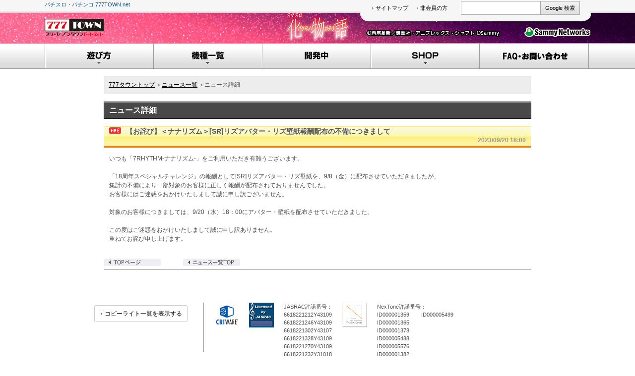

--- FILE ---
content_type: text/html;charset=EUC-JP
request_url: https://www.777town.net/news/news_details_all_conts.jsp?NEWS_ID=25264&TAB=5
body_size: 17465
content:
































<!DOCTYPE HTML PUBLIC "-//W3C//DTD HTML 4.01 Transitional//EN" "http://www.w3.org/TR/html4/loose.dtd">
<html lang="ja">
<head>
<meta http-equiv="Content-Type" content="text/html; charset=EUC-JP">
<title>ニュース｜パチスロ・パチンコ 777 TOWN.net</title>







<script>
window.dataLayer = window.dataLayer || [];
dataLayer.push({ snw_id: "" });

</script>
<!-- Google Tag Manager -->

<script>(function(w,d,s,l,i){w[l]=w[l]||[];w[l].push({'gtm.start':
new Date().getTime(),event:'gtm.js'});var f=d.getElementsByTagName(s)[0],
j=d.createElement(s),dl=l!='dataLayer'?'&l='+l:'';j.async=true;j.src=
'https://www.googletagmanager.com/gtm.js?id='+i+dl;f.parentNode.insertBefore(j,f);
})(window,document,'script','dataLayer','GTM-NCV3G45H');</script>

<!-- End Google Tag Manager -->

	

<meta name="description" content="あのパチスロ・パチンコの実機が、チャットしながらPC上で打てる！！これぞオンラインバーチャルパーラー！他社も参画、新機種続々登場！">
<meta name="keywords" content="パチスロ,スロット,オンライン,スリーセブン,777,サミー,ギャンブル">
<meta http-equiv="Content-Script-Type" content="text/javascript">
<meta http-equiv="Content-Style-Type" content="text/css">
<meta property="og:url" content="https://www.777town.net/news/news_details_all_conts.jsp?NEWS_ID=25264" />
<meta property="og:title" content="【お詫び】＜ナナリズム＞[SR]リズアバター・リズ壁紙報酬配布の不備につきまして">
<meta property="og:description" content="">
<meta property="og:image" content="https://www.777town.net/images/renewal/news_imagef.png">
<link href="/css/style.css" rel="stylesheet" type="text/css" media="all">

<link href="/css/news/style2.css?20240912" rel="stylesheet" type="text/css" media="all">

<link href="/css/news/glogin_news.css?v=0001" rel="stylesheet" type="text/css" media="all">
<link href="/myRoomContest/css/style.css" rel="stylesheet" type="text/css" media="all">
	<style type="text/css">
	<!--
		#contents table .btn.point img,
		#contents table .btn.point2 img {
			display: block;
			margin: auto;
			/*margin-top: 10px;*/
		}
		#contents table .btn.point img.invisible,
		#contents table .btn.point2 img.invisible {
			display: none;
		}
		#contents table p.explain.point {
			margin-bottom: 20px;
			margin-top: 20px;
			font-size: 12px;
			line-height: 150%;
		}
		#contents table p.explain.point a {
			margin: 0px;
			padding: 0.4em;
			background-color: #EEF9FD;
			border: solid 1px #99CCFF;
			color: #0000FF;
			text-decoration: none;
			font-weight: bold;
			text-align: center;
			font-size: 16px;
		}
		#contents table p.explain.point a:hover {
			color:#FF9900;
			text-decoration:underline;
		}
	-->
	</style>
<script type="text/javascript" src="/js/basic.js"></script>
<script type="text/javascript" src="/js/mm_roll.js"></script>
<script type="text/javascript" src="/js/judg02.js"></script>
<script type="text/javascript" src="/js/jquery-1.8.1.min.js" charset="EUC-JP"></script>
<script type="text/javascript" >
	function callAPI(newsId) {
        // get_point画像が表示されているかどうかをチェック
        if (!document.getElementById('get_point').classList.contains('invisible')) {
            // get_point画像が表示されている場合、クリックを無効にする
            return;
        }
        // API呼び出しの処理
        const url = "/app/GEventNewIntroductionControl.jsp?POINT=" + newsId;
        
        // fetch APIでリクエストを送信
        fetch(url, {
            method: 'GET'
        })
        .then(response => response.text())
        .then(data => {
            // 成功した場合の処理
            console.log('API呼び出し成功:', data);
            // 画像のクラスを切り替え
            document.getElementById('focus').classList.add('invisible');
            document.getElementById('get_point').classList.remove('invisible');
        })
        .catch(error => {
            // エラーが発生した場合の処理
            console.error('API呼び出しエラー:', error);
        });
	}

	$(window).on('load', function(){
		var key = $('input[name="focusValue"]').val();
		if(key == null || key == ""){
			return false;
		}

		var $section = $('p:contains("' + key + '")');
		if($section.length === 0) {
			return false;
		}
		
		var topOffset = $section.offset().top;
		animateSwing(topOffset);

		function animateSwing(topOffset){
			$("html,body").animate(
				{scrollTop:topOffset},
				"fast",
				"swing"
			);
		}
	});
</script>
</head>
<body>





	
<!-- Google Tag Manager (noscript) -->

<noscript><iframe src="https://www.googletagmanager.com/ns.html?id=GTM-NCV3G45H"
height="0" width="0" style="display:none;visibility:hidden"></iframe></noscript>

<!-- End Google Tag Manager (noscript) -->

	

<div id="contents">
<!-- ヘッダー部のここから -->






























<script type="text/javascript">
	function SesInitOperation()
	{
		setTimeout("SesExpireForm()", 1620000);
		return;
	}
	function SesExpireForm()
	{
		
		location.replace("/app/LoginCertificateControl.jsp?TYPE=STLO");

		return;
	}
	function init() { <!-- Header用イメージ読み込み -->
		SesInitOperation();
	}
</script>
<script type="text/javascript">
<!-- Header用イメージ読み込み --><!--
	init();<!-- Header用イメージ読み込み -->
-->
</script>
<script type="text/javascript" src="/js/jquery-1.8.1.min.js" charset="EUC-JP"></script>
<script type="text/javascript" src="/js/dropdown_menu.js?0001"></script>

<!--▽header：ここから-->
<a name="top" id="top"></a>
<div id="header03" style="background-image: url(/images/renewal/n_header_bg02.jpg);">
    <div id="header03Line"><strong id="h_catch"><a href="/">パチスロ・パチンコ 777TOWN.net</a></strong></div>
    <div id="h_searchWrap">
        <ul id="h_subNavi">
            <li><a href="/global/sitemap.jsp">サイトマップ</a></li>
            <li><a href="/">非会員の方</a></li>
        </ul>
        <div id="searchbox">
            <form method="get" action="https://www.google.co.jp/search">
                <input type="text" name="q" size="31" maxlength="255" value="">
                <input type="hidden" name="ie" value="EUC-JP">
                <input type="hidden" name="oe" value="EUC-JP">
                <input type="hidden" name="hl" value="ja">
                <input type="hidden" name="sitesearch" value="777town.net" checked>
                <input type="submit" name="btnG" value="Google 検索">
            </form>
        </div>
    </div>
    <div id="header03_inner">
        <div class="h_left"><a href="/member.jsp"><img src="/images/3column/logo.png" alt="パチスロ・パチンコ 777TOWN.net"></a></div>
        <div class="h_right"><a href="/global/gaiyou.jsp"><img src="/images/3column/sam_logo.png" alt="Sammy NetWorks"></a></div>
    </div>
</div>
<!--△header：ここまで-->

<!--▽メインナビ：ここから-->
<div id="mainNavi03">
 <div id="mainNavi03_inner">
        <ul>
          <li class="naviKey">
           <a href="/explanation/top.jsp"><img src="/images/3column/mainNavi11.png" alt="遊び方" ></a>
            <div class="hide_navi" id="hin1">
                <strong><img src="/images/3column/mainTitle01.png" alt="遊び方"></strong>
                <ul>
                  <li><a href="/beginner/charge.jsp">プレイ料金について</a></li>
                  <li><a href="/beginner/howto.jsp">有料会員になるには</a></li>
                  <li><a href="/mobile/index.jsp">VIP会員について</a></li>
                  <li><a href="/download/GameDownload.jsp">ゲームダウンロード</a></li>
                  <li><a href="/help/help_manual01.jsp">画面説明</a></li>
                  <li><a href="/explanation/top.jsp">遊び方説明</a></li>
                  <li><a href="/skillavatar/">スキルアバター</a></li>
                  <li><a href="/odekake/index.jsp">おでかけドットネット（携帯リモート）</a></li>
                  <li><a href="/ponkoroid/index.jsp">がらくた大戦ポン娘ロイド</a></li>
                  <li><a href="https://www.777town.net/circle/index.jsp">掲示板とは</a></li>
                  <li><a href="/gachistage/index.jsp">真剣STAGE</a></li>
                  <li><a href="/enquete/index.jsp">アンケート</a></li>
                  <li><a href="/help/help_others01.jsp">動作環境</a></li>
                  <li><a href="/boxkuji/">BOXくじ</a></li>
                </ul>
            </div>
          </li>
          <li class="naviKey">
           <a href="/app/ModelSearchControl.jsp"><img src="/images/3column/mainNavi12.png" alt="機種一覧"></a>
            <div class="hide_navi" id="hin2">
                <strong><img src="/images/3column/mainTitle02.png" alt="機種一覧"></strong>
                <ul>
                  <li><a href="/explanation/slot_index.jsp">有料機種一覧</a></li>
                  <li><a href="/app/ModelSearchControl.jsp?SEARCH_TYPE=TAB&TAB_APPLI_TYPE=FREE&ALL=FREE&EACH=FREE">無料機種一覧</a></li>
                </ul>
            </div>
          </li>
          <li>
           <a href="/explanation/newappli/"><img src="/images/3column/mainNavi13.png" alt="開発中"></a>
          </li>
          <li class="naviKey">
           <a href="/777shop/777shopList.jsp"><img src="/images/3column/mainNavi14.png" alt="SHOP"></a>
            <div class="hide_navi" id="hin4">
                <strong><img src="/images/3column/mainTitle04.png" alt="SHOP"></strong>
                <ul>
                  <li><a href="/777shop/777shopList.jsp">売れ筋ランキング</a></li>
                  <li><a href="/777shop/777shopList.jsp?ssl=ON&LID=10">BOXくじ</a></li>
                  <li><a href="/777shop/777shopList.jsp?LID=1">パチンコ・パチスロアイテム</a></li>
                  <li><a href="/777shop/777shopList.jsp?LID=11">パチンコ・パチスロサウンド</a></li>
                  <li><a href="/777shop/777shopList.jsp?LID=2">スキルガチャ・アバターガチャ</a></li>
                  <li><a href="/777shop/777shopList.jsp?LID=9">真剣STAGE</a></li>
                  <li><a href="/app/777SuperiorLabControl777shop.jsp?LID=3&S_MENU_ID2=1&STYPE=99&BTYPE=99">プレミアムアバター</a></li>
                  <li><a href="/777shop/777shopList.jsp?LID=4">アバター・壁紙</a></li>
                  <li><a href="/app/777LabControl777shop.jsp?lab_atype=2&LID=5&S_MENU_ID2=2&STYPE=99&BTYPE=99">合成・ラボ</a></li>
                  <li><a href="/777shop/777shopList.jsp?LID=6">ナナリズム・麻雀・カジノ・ゲーセン</a></li>
                </ul>
            </div>
          </li>

          <li class="naviKey">
           <a href="https://faq.777town.net/hc/ja" target="_blank"><img src="/images/3column/mainNavi17.png" alt="FAQ・お問い合わせ"></a>
          </li>
        </ul>
        <div class="clear"></div>
    </div>
</div><!--//mainNavi03-->
<!--△メインナビ：ここまで-->


<!-- ヘッダー部のここまで -->
<table width="860" border="0" align="center" cellpadding="0" cellspacing="0">
<tr>
<td width="860" align="left" valign="top" class="l3">
<!--パンクズここから-->
<div id="kuzu"><a href="/member.jsp">777タウントップ</a>＞<a href="/news/news_list_conts.jsp">ニュース一覧</a>＞ニュース詳細</div>
<!--パンクズここまで-->
<!--コンテンツここから-->
<input type="hidden" value="" name="focusValue">

<h1 class="page_title mB10">ニュース詳細</h1>

<div id="wrapper2">
<div class="snsBtnArea">


</div>

<div id="news_title"><p class="news_title01"><img src="/images/news/new/icon0.gif" width="24" height="13"><span class="news_title">【お詫び】＜ナナリズム＞[SR]リズアバター・リズ壁紙報酬配布の不備につきまして</span></p><p class="news_title02">2023/09/20 18:00</p></div><div id="news_contents"><p align="left">いつも「7RHYTHM-ナナリズム-」をご利用いただき有難うございます。<br>
<br>
「18周年スペシャルチャレンジ」の報酬として[SR]リズアバター・リズ壁紙を、9/8（金）に配布させていただきましたが、<br>
集計の不備により一部対象のお客様に正しく報酬が配布されておりませんでした。<br>
お客様にはご迷惑をおかけいたしまして誠に申し訳ございません。<br>
<br>
対象のお客様につきましては、9/20（水）18：00にアバター・壁紙を配布させていただきました。<br>
<br>
この度はご迷惑をおかけいたしまして誠に申し訳ありません。<br>
重ねてお詫び申し上げます。</p></div>
</div><!--//wrapper2-->


<!--コンテンツここまで-->

<!-- ページコントロールここから -->
<table width="860" border="0" cellspacing="0" cellpadding="0" class="mt20">
<tr>
<td width="116">
<div align="left">
<a href="/member.jsp" onMouseOver="MM_swapImage('bk2','','/images/news/btn_back1_2.gif',1)" onMouseOut="MM_swapImgRestore()">
<img src="/images/news/btn_back1_1.gif" alt="トップページへ" name="bk" width="115" height="15" border="0" id="bk2"></a>
</div>
</td>
<td width="504">
<div align="left">
<a href="/news/news_list_conts.jsp?TAB=5" onMouseOver="MM_swapImage('bk1','','/images/news/btn_news_2.gif',2)" onMouseOut="MM_swapImgRestore()">
<img src="/images/news/btn_news_1.gif" alt="ニュース一覧へ" name="bk" width="115" height="15" border="0" id="bk1"></a>
</div>
</td>
</tr>
</table>
<!-- ページコントロールここまで -->
<hr size="1" noshade>
<!--コンテンツここまで-->
</td>
</tr>
</table>

<!-- ヘッダー部ここから -->

<!--▽footerここから-->
<div id="footer03">
  <div id="numberArea">
<!--20250512カイジのサイトジャックで著作権表記が必要になったのでいれた画像-->
<!--<p align="center"><img src="/banners/20250512_site_copy.jpg" alt=""></p>-->

        <div id="numberArea_inner">
          <!--footerの灰色の高さの制御は↓このheightを変更する-->
          <div id="copyright_list" style="height:100px; border-right:#999 solid 1px;">
              <a href="/global/copyright.html" title="コピーライト一覧を表示する"><span>コピーライト一覧を表示する</span></a>
            </div>
            <div id="criware" style="padding-left:0px;">
              <p><img src="/images/3column/criware.gif" alt="CRIWARE"></p>
              <p><img src="/images/3column/jasrac.png" alt="JASRAC"></p>
                <p>JASRAC許諾番号：<br />6618221212Y43109<br>6618221246Y43109<br>6618221302Y43107<br>6618221328Y43109<br>6618221270Y43109<br>6618221232Y31018</p>

              <p><img src="/images/3column/NexTone_logo_WEB_20170401.png" alt="NexTone" width="50px" height="50px"></p>
              
                <p>NexTone許諾番号：<br />ID000001359<br>ID000001365<br>ID000001378<br>ID000005488<br>ID000005576<br>ID000001382</p>
                <p style="margin-left:-10px;">
                  <br /><!--↓↓NexTone許諾番号続き↓↓-->
                  ID000005499
                </p>
            </div>
            <div class="clear"></div>
        </div>
    </div>
    <div id="footnaviArea">
     <a href="/member.jsp">ホーム</a>｜<a href="https://www.777town.net/app/FreeMemberEntryControl.jsp?TYPE=MEB">会員登録</a>｜<a href="/global/kiyaku.jsp">利用規約</a>｜<a href="/global/kobetu_kiyaku.jsp">個別規約</a>｜<a href="/global/site_policy.jsp">サイトポリシー</a>｜<a href="/global/management_policy.jsp">運営ポリシー</a>｜<a href="https://www.sammy-net.jp/privacypolicy/personal.html" target="_blank">個人情報保護方針</a>｜<a href="/global/privacypolicy.jsp" target="_blank">個人情報の取扱いについて</a>｜<a href="/global/shikin_k.jsp">資金決済法に基づく表示</a><br /><a href="http://www.777town.net/">777タウンTOP</a>｜<a href="/global/tokutei_s.jsp">特定商取引法に基づく表記</a>｜<a href="https://faq.777town.net/hc/ja">問い合わせ</a>｜<a href="/global/gaiyou.jsp">会社概要</a>
        <div id="gototop">
            <p><a href="#top" title="ページの先頭へもどる"><img src="/images/3column/gotoTop.png" alt=""></a></p>
        </div>
    </div>
    <div id="foot_caption_area">
        <div id="foot_caption_area_inner">
            <p class="caption">777TOWN.netのゲームはアプリダウンロード型のゲームです。</p>
            <address>
              <script type="text/javascript"><!--
              var nowdate = new Date();
              var year = nowdate.getFullYear();  // 年
              var mon = nowdate.getMonth() + 1;  // 月
              var date = nowdate.getDate();  // 日
              var week = nowdate.getDay();  // 曜日
              var hour = nowdate.getHours();  // 時
              var min = nowdate.getMinutes();  // 分
              var sec = nowdate.getSeconds();  // 秒
              var msec = nowdate.getMilliseconds();  // ミリ秒
              var weekchars = new Array( "日曜日", "月曜日", "火曜日", "水曜日", "木曜日", "金曜日", "土曜日" );
              var todayweek = weekchars[ week ];
              //document.write("現在は、" + year + "年" + mon + "月" + date + "日の " + hour + "時" + min + "分" + sec + "秒" + msec + " です。<br />");
              //document.write("今日は、" + year + "年" + mon + "月" + date + "日" + todayweek + "です。<br />");
              document.write("Copyright &copy; 2005-" + year + " Sammy Networks Co., Ltd. All Rights Reserved.");
              // --></script>
              <noscript>
              Copyright &copy; 2005-2014 Sammy Networks Co., Ltd. All Rights Reserved.
              </noscript>
            </address>
            <div class="clear"></div>
        </div>
    </div>
</div>

<!-- ヘッダー部ここまで -->
</div>
</body>
</html>

--- FILE ---
content_type: text/css
request_url: https://www.777town.net/css/news/glogin_news.css?v=0001
body_size: 511
content:
/* CSS Document */
#wrapper2{
	border:1px solid #FFFFFF;
	margin: 0;
	width: 860px;
	height: auto;
	padding: 0px;
}

#wrapper2 #title{
	width: 100%;
	height:26px;
	margin-bottom:2px;
	background:url(/images/news/new/title_bg.gif) repeat-x top center;
}

#wrapper2 #title p.title01{
	display:block;
	float:left;
	width:91px;
	height:26px;
	margin:0;
	background:url(/images/news/new/title.gif) no-repeat;
}

#wrapper2 #title img.title02 {
	float:right;
	display:block;
	width:100px;
	height:18px;
	margin:4px 4px 4px 0;
	background:url(/images/news/new/title02.gif) no-repeat;
}

#wrapper2 #title p.title03{
	display:block;
	float:left;
	width:200px;
	height:26px;
	margin:0;
	background:url(/images/news/new/title03.gif) no-repeat;
}
#wrapper2 #title p.title01 span,
#wrapper2 #title p.title02 span,
#wrapper2 #title p.title03 span{
	display:none;
}

/***********************************************/

#wrapper2 #news_title{
	width: 100%;
	height:44px;
	margin: 3px 0 3px 0;
	background:url(/images/news/new/news_title_bg2.gif) repeat-x top center;
	text-align: left;
}

#wrapper2 #news_title p.news_title01{
	text-align: left;
	margin: 3px 10px 0px 10px;
	padding: 2px 0px 0px 0px;
}
#wrapper2 #news_title p.news_title02{
	text-align: right;
	margin: 0px 10px 5px 10px;
	font-weight: bold;
	color:#999999;
}

#wrapper2 #news_title span.news_title{
	font-size: 14px;
	color: #555555;
	font-weight: bold;
	margin-left: 10px;
	text-align: left;
}

#wrapper2 div#news_contents, p#news_contents{
	font-size: 12px; !important;
	text-align: left; !important;
	padding: 10px; !important;
}

--- FILE ---
content_type: text/css
request_url: https://www.777town.net/myRoomContest/css/style.css
body_size: 1012
content:
div.defaultClass
{
	position: relative;
	top: 0px;
	left: 0px;
}

div.dottedLineClass
{
	position: relative;
	width: 524px;
	border-style: dotted none none;
	border-color: #c0c0c0;
	border-width: 1px;
	/*margin: 10px 0px;*/
	line-height:0;
}

div.top3RankingClass
{
	position: relative;
	height: 400px;
}

div.top3BackClass
{
	z-index: 1;
	position: absolute;
	top: 0px;
}

div.top3AnimeClass
{
	z-index: 2;
	position: absolute;
	top: 0px;
	left: 0px;
}

div.top3PointClass
{
	z-index: 3;
	position: absolute;
	top: 76px;
	left: 19px;
	font-size: 12px;
	font-weight: normal;
	color: #000000;
	text-align: center;
	width: 100px;
}

div.top3ThumbClass
{
	z-index: 4;
	position: absolute;
	top: 30px;
	left: 140px;
}

div.top3AvatarClass
{
	z-index: 5;
	position: absolute;
	top: 115px;
	left: 450px;
}

div.top3NameClass
{
	z-index: 6;
	position: absolute;
	top: 185;
	left: 150px;
	font-size: 17px;
	font-weight: bold;
	color: #ff00ff;
}

div.top3CommentClass
{
	z-index: 7;
	position: absolute;
	top: 215px;
	left: 100px;
	font-size: 12px;
	font-weight: normal;
	color: #000000;
	width: 400px;
}

div.top3ItemClass
{
	z-index: 8;
	position: absolute;
	top: 290px;
	/*top: 285px;*/
	left: 103px;
}

div.top3_2ItemClass
{
	z-index: 8;
	position: absolute;
	top: 285px;
	left: 133px;
}

div.top3ItemTextClass
{
	z-index: 9;
	position: absolute;
	top: 300px;
	/*top: 285px;*/
	left: 300px;
	font-size: 12px;
	font-weight: normal;
	color: #ff0000;
}

div.otherRankingClass
{
	position: relative;
	height: 116px;
	margin: 10px 0px 10px 0px;
}

div.otherBackClass
{
	z-index: 1;
	position: absolute;
	top: 0px;
	left: 10px;
}

div.otherRankClass
{
	z-index: 2;
	position: absolute;
	top: 30px;
	left: -5px;
	font-size: 16px;
	font-weight: bold;
	color: #ff0000;
	text-align: center;
	width: 100px;
}

div.otherPointClass
{
	z-index: 3;
	position: absolute;
	top: 70px;
	left: -5px;
	font-size: 12px;
	font-weight: normal;
	color: #000000;
	text-align: center;
	width: 100px;
}

div.otherThumbClass
{
	z-index: 4;
	position: absolute;
	top: 7px;
	left: 85px;
}

div.otherNameClass
{
	z-index: 5;
	position: absolute;
	top: 15;
	left: 300px;
	font-size: 17px;
	font-weight: bold;
	color: #ff00ff;
}

div.otherItemLabelClass
{
	z-index: 6;
	position: absolute;
	top: 35px;
	left: 300px;
	font-size: 14px;
	font-weight: normal;
	color: #000000;
}

div.otherItemClass
{
	z-index: 7;
	position: absolute;
	top: 285px;
	left: 103px;
}

div.otherItemTextClass
{
	z-index: 8;
	position: absolute;
	top: 70px;
	left: 320px;
	font-size: 12px;
	font-weight: normal;
	color: #ff0000;
}

div.otherItemPrizeClass
{
	z-index: 8;
	position: absolute;
	top: 50px;
	left: 320px;
	font-size: 14px;
	font-weight: normal;
	color: #000000;
}

h3 {
	padding: 4px 0 0 40px;
	height: 20px;
	font-size:14px;
	color: #fff;
	background: url(/images/contestResult/exRead1.gif) 0 0 no-repeat;	
}
/*さっちゃんコメント*/

.f_bg {
position:relative;
width:450px;
height:auto;
}

.f_sacchan {
width:450px;
height:130px;
background:url(/images/contestResult/f_sacchan.gif) bottom left no-repeat;
position:absolute;
left:0;
bottom:0;
}

.f_manjiro {
width:450px;
height:130px;
background:url(/images/contestResult/f_manjiro.gif) bottom left no-repeat;
position:absolute;
left:0;
bottom:0;
}

.f_manjiro_s {
width:450px;
height:130px;
background:url(/images/contestResult/f_manjiro_s.gif) bottom left no-repeat;
position:absolute;
left:0;
bottom:0;
}

.f_manjiro_s2 {
width:450px;
height:130px;
background:url(/images/contestResult/f_manjiro_s2.gif) bottom left no-repeat;
position:absolute;
left:0;
bottom:0;
}

.f_john {
width:450px;
height:130px;
background:url(/images/contestResult/f_john.gif) bottom left no-repeat;
position:absolute;
left:0;
bottom:0;
}

.f_syrup {
width:450px;
height:130px;
background:url(/images/contestResult/f_syrup.gif) bottom left no-repeat;
position:absolute;
left:0;
bottom:0;
}

.f_comment {
background:#ffffff url(/images/contestResult/f_bg.gif) bottom left repeat-y;
margin:0px 3px 0px 106px;
padding:6px 20px 6px 20px;
color:#660000;
font-size:12px;
line-height:200%;
}

.f_head {
background:#ffffff url(/images/contestResult/f_head.gif) bottom left no-repeat;
height:14px;
}

.f_foot {
background:#ffffff url(/images/contestResult/f_foot.gif) top left no-repeat;
height:30px;
}

.mt20 {
margin-top:20px;
}

.mt30 {
margin-top:30px;
}

.mt40 {
margin-top:40px;
}

.mt50 {
margin-top:50px;
}

.mt60 {
margin-top:60px;
}

.mt70 {
margin-top:70px;
}

.mt80 {
margin-top:80px;
}

.mt90 {
margin-top:90px;
}

/*hr {
display:none;
}*/

.pulldown_link {
float:right;
position:relative;
right:100px;
margin: 10px 10px;
}

--- FILE ---
content_type: text/css
request_url: https://www.777town.net/css/new_com.css?ver=0001
body_size: 9657
content:
@charset "utf-8";
/* CSS Document */

#contents{
	background:none !important;
	font-family:"メイリオ",Meiryo,"ＭＳ Ｐゴシック",sans-serif;
}

/* reset */
.memberBox .list_naviArea ul,
.slideArea ul,
#important_newsArea ul,
#seven_newsArea .seven_news_inner ul,
#newsArea ul{
	list-style:none;
	margin:0;
	padding:0;
}

/* header */
#header03{
    position: relative;
    border-bottom: #9D9D9D solid 1px;
    background-repeat: no-repeat;
    background-position: center bottom;
}
#header03Line{
    display: block;
    height: 31px;
    box-sizing: border-box;
    background: url(/images/3column/h_bg.png) repeat-x #F6F6F6 left bottom;
    border-bottom:#D5D5D5 solid 1px;
}
#header03Line #h_catch{
    display: block;
    margin-left: auto;
    margin-right: auto;
    text-align: left;
    width: 1100px;
    padding-top: 7px;
    font-size: 11px;
    font-weight: normal;
    color: #333333;
}
#header03 #h_searchWrap{
    display: block;
    width: 465px;
    height: 48px;
    position: absolute;
    top: 0;
    left: 50%;
    padding-left: 24px;
    padding-right: 17px;
    box-sizing: border-box;
    margin-left: 86px;
    background: url(/images/3column/h_s_bg.png) no-repeat center bottom;
    border-radius: 0 0 5px 5px;
}
#header03 #h_searchWrap::after{
    content: "";
    display: block;
    clear: both;
}
#header03 #h_searchWrap #h_subNavi{
    display: inline-block;
    list-style: none;
    float: left;
    margin-top: 13px;
    margin-bottom: 0;
    padding-left: 0;
}
#header03 #h_searchWrap #h_subNavi::after{
    content: "";
    display: block;
    clear: both;
}
#header03 #h_searchWrap #h_subNavi li{
    display: inline-block;
    font-size: 11px;
    float: left;
}
#header03 #h_searchWrap #h_subNavi li:nth-child(1){
    padding-right: 17px;
}
#header03 #h_searchWrap #h_subNavi li a{
    color: #000;
    background: url(/images/3column/icon_arrow02.png) no-repeat left center;
    padding-left: 7px;
}
#header03 #h_searchWrap #searchbox{
    display: inline-block;
    float: right;
    padding-top: 7px;
    width: 245px;
}
#header03 #h_searchWrap #searchbox input[type="text"]{
    -webkit-appearance: none;
    border-radius: 0;
    width: 160px;
    height: 28px;
    float: left;
    border-top: #AAAAAA solid 1px;
    border-left: #AAAAAA solid 1px;
    border-right: none;
    border-bottom: #AAAAAA solid 1px;
    box-sizing: border-box;
	font-family:"メイリオ",Meiryo,"ＭＳ Ｐゴシック",sans-serif;
}
#header03 #h_searchWrap #searchbox input[type="submit"]{
    -webkit-appearance: none;
    border-radius: 0;
    width: 80px;
    height: 28px;
    font-size: 11px;
    border: #AAAAAA solid 1px;
    float: left;
    margin: 0;
    box-sizing: border-box;
    background: #f4f4f4;
    background: -moz-linear-gradient(top,  #f4f4f4 0%, #dfdfdf 100%);
    background: -webkit-linear-gradient(top,  #f4f4f4 0%,#dfdfdf 100%);
    background: linear-gradient(to bottom,  #f4f4f4 0%,#dfdfdf 100%);
    filter: progid:DXImageTransform.Microsoft.gradient( startColorstr='#f4f4f4', endColorstr='#dfdfdf',GradientType=0 );
    cursor: pointer;
	font-family:"メイリオ",Meiryo,"ＭＳ Ｐゴシック",sans-serif;
}
#header03 #h_searchWrap #searchbox input[type="submit"]:hover{
    background: #FFF;
	-webkit-transition:all 0.3s ease;
	-moz-transition:all 0.3s ease;
	transition:all 0.3s ease;
}
#header03 #header03_inner{
    display: block;
    width: 1100px;
    margin-left: auto;
    margin-right: auto;
}
#header03 #header03_inner::after{
    content: "";
    display: block;
    clear: both;
}
#header03 #header03_inner .h_left{
    display: inline-block;
    float: left;
    padding-top: 12px;
    padding-bottom: 13px;
}
#header03 #header03_inner .h_right{
    display: inline-block;
    float: right;
    padding-top: 29px;
}

/* navi */
#mainNavi03{
    border-bottom: #9D9D9D solid 1px;
    margin-bottom: 14px;
    background: #ffffff;
    background: -moz-linear-gradient(top,  #ffffff 15%, #deddde 85%);
    background: -webkit-linear-gradient(top,  #ffffff 15%,#deddde 85%);
    background: linear-gradient(to bottom,  #ffffff 15%,#deddde 85%);
    filter: progid:DXImageTransform.Microsoft.gradient( startColorstr='#ffffff', endColorstr='#deddde',GradientType=0 );
}
#mainNavi03 #mainNavi03_inner{
    display: block;
    width: 1100px;
    margin-left: auto;
    margin-right: auto;
}
#mainNavi03 #mainNavi03_inner > ul{
    display: block;
	list-style:none;
	margin:0;
	padding:0;
    box-sizing: border-box;
    border-left: #9D9D9D solid 1px;
}
#mainNavi03 #mainNavi03_inner > ul::after{
    content: "";
    display: block;
    clear: both;
}
#mainNavi03 #mainNavi03_inner > ul > li{
    display: block;
    float: left;
    border-right:  #9D9D9D solid 1px;
    box-sizing: border-box;
}
#mainNavi03 #mainNavi03_inner > ul > li > a{
    display: block;
    box-sizing: border-box;
}
#mainNavi03 #mainNavi03_inner > ul > li:last-child > a{
    padding-right: 1px;
}
#mainNavi03 #mainNavi03_inner > ul > li:hover{
    background: #D4D4D4;
	-webkit-transition:all 0.3s ease;
	-moz-transition:all 0.3s ease;
	transition:all 0.3s ease;
}
#mainNavi03 #mainNavi03_inner > ul li .hide_navi{
    display: none;
/*
    display: flex;
    visibility: hidden;
    opacity: 0;
*/
    position: absolute;
    width: 1100px;
    padding: 19px 14px 20px 14px;
    text-align: left;
    box-sizing: border-box;
    top: 146px;
    left: 50%;
    margin-left: -550px;
    background: rgba(255,255,255,0.95);
    border: #9D9D9D solid 1px;
    z-index: 5;

    /*IE10*/
/*    display: -ms-flexbox; */
}
/*
#mainNavi03 #mainNavi03_inner > ul > li:hover  .hide_navi{
    visibility: visible;
    opacity: 1;
	-webkit-transition:all 0.3s ease;
	-moz-transition:all 0.3s ease;
	transition:all 0.3s ease;
}
*/

#mainNavi03 #mainNavi03_inner > ul li .hide_navi strong{
    display: inline-block;
    float: left;
    width: 103px;
    padding-top: 2px;
    padding-left: 3px;
}
#mainNavi03 #mainNavi03_inner > ul li .hide_navi::after{
    content: "";
    display: block;
    clear: both;
}
#mainNavi03 #mainNavi03_inner > ul li .hide_navi ul{
    display: inline-block;
    float: left;
    width: 964px;
	list-style:none;
	margin:0;
	padding:0;
}
#mainNavi03 #mainNavi03_inner > ul li .hide_navi ul li{
    display: inline-block;
    float: left;
    border-left: #6F6A6D solid 1px;
    border-bottom: #6F6A6D solid 1px;
    width: 320px;
    text-align: left;
    background: #ffffff;
    background: -moz-linear-gradient(top,  #ffffff 0%, #F0F0F0 100%);
    background: -webkit-linear-gradient(top,  #ffffff 0%,#F0F0F0 100%);
    background: linear-gradient(to bottom,  #ffffff 0%,#F0F0F0 100%);
    filter: progid:DXImageTransform.Microsoft.gradient( startColorstr='#ffffff', endColorstr='#F0F0F0',GradientType=0 );
    box-shadow: 1px 0 2px rgba(0,0,0,0.3);
}
#mainNavi03 #mainNavi03_inner > ul li .hide_navi ul li:nth-child(3n),
#mainNavi03 #mainNavi03_inner > ul li .hide_navi ul li:last-child{
    border-right: #6F6A6D solid 1px;
}
#mainNavi03 #mainNavi03_inner > ul li .hide_navi ul li:nth-child(-n+3){
    border-top: #6F6A6D solid 1px;
}
#mainNavi03 #mainNavi03_inner > ul li .hide_navi ul li a{
    display: block;
    border-bottom: #FFF solid 1px;
    box-sizing: border-box;
    color: #000;
    line-height: 100%;
    font-size: 14px;
    height: 40px;
    padding: 15px 0 0 23px;
    background: url(/images/3column/icon_arrow03.png) no-repeat left 14px top 18px;
}
#mainNavi03 #mainNavi03_inner > ul li .hide_navi ul li a:hover{
    background-color: #D5D2CD;
    text-decoration: none;
	-webkit-transition:all 0.3s ease;
	-moz-transition:all 0.3s ease;
	transition:all 0.3s ease;
}
#mainNavi03 #mainNavi03_inner > ul li .hide_navi::after{
    content: "";
    display: block;
    clear: both;
}

/* footer */
#footer03{
    margin-top: 45px;
	display:block;
	font-family:"メイリオ",Meiryo,"ＭＳ Ｐゴシック",sans-serif;
	font-size:12px !important;
}
#footer03 .clear{
	clear:both;
	float:none;
}
#footer03 #numberArea{
	display:block;
	width:100%;
    border-top: #C3C3C3 solid 1px;
    border-bottom: #C3C3C3 solid 1px;
	padding-top:15px;
	padding-bottom:15px;
}
#footer03 #numberArea #numberArea_inner{
	display:block;
	width:900px;
	margin-left:auto;
	margin-right:auto;
}
#footer03 #numberArea #numberArea_inner #copyright_list{
	display:block;
	float:left;
    text-align: left;
	width:220px;
	height:60px;
	border-right:#999 solid 1px;
}
#footer03 #numberArea #numberArea_inner #copyright_list a{
	display:inline-block;
    padding: 10px 10px 10px 20px;
	margin-top:5px;
    line-height: 100%;
    border: #CCCCCC solid 1px;
    border-radius: 3px;
    color: #000;
    background:url(/images/3column/icon_arrow.png) no-repeat left 12px center;
}
#footer03 #numberArea #numberArea_inner #criware{
	display:inline-block;
	float:left;
	border-left:#FFF solid 1px;
	height:60px;
	line-height:150%;
	padding-left:30px;
}
#footer03 #numberArea #numberArea_inner #criware p{
	display:inline-block;
	float:left;
	font-size:11px !important;
	text-align:left;
	margin-left:20px;
	line-height:150%;
}
#footer03 #numberArea #numberArea_inner #criware p img{
	width:50px;
	height:50px;
}
#footer03 #numberArea #numberArea_inner #criware p.jrc{
	width:50px;
	height:50px;
	text-align:center;
	background:#FFF;
}
#footer03 #numberArea #numberArea_inner #criware p.jrc img{
	width:46px;
	margin-top:16px;
	height:auto;
}
#footer03 #footnaviArea{
	display:block;
	width:860px;
	margin-left:auto;
	margin-right:auto;
	text-align:center;
	font-size:11px;
	padding-top:12px;
	padding-bottom:12px;
    position: relative;
}
#footer03 #footnaviArea a{
	color:#333;
	text-decoration:underline;
	line-height:160%;
}
#footer03 #footnaviArea a:hover{text-decoration:none;}
#footer03 #gototop{
	display:block;
    position: absolute;
    left: 50%;
    margin-left: 505px;
    bottom: 0;
}
#footer03 #gototop p a:hover{
    opacity: 0.65;
	-webkit-transition:all 0.3s ease;
	-moz-transition:all 0.3s ease;
	transition:all 0.3s ease;
}
#footer03 #foot_caption_area{
	display:block;
	width:100%;
	padding-top:10px;
	padding-bottom:10px;
	color:#FFF;
	font-size:13px;
	background:#000;
}
#footer03 #foot_caption_area_inner{
	display:block;
	width:1100px;
	margin-left:auto;
	margin-right:auto;
}
#footer03 #foot_caption_area .caption{
	display:inline-block;
	float:left;
}
#footer03 #foot_caption_area address{
	display:inline-block;
	float:right;
	font-style:normal;
}

/* footer後ろのカウンター非表示 */
iframe[src="/index_count.html"]{
    opacity: 0;
    width: 0;
    height: 0;
    border: 0;
    position: fixed;
    bottom: 0;
    left: 0;
}
img[src="https://ad.yieldmanager.com/pixel?id=1950001&t=2"],
img[src="https://r.openx.net/img?pixel_id=58d070f1ab2bd25359f7afee93ca686b"],
img[src="https://c.p-advg.com/adpCnt/d?aid=4239&dom=777town.net&ref=http%3A//777town.eightbit.in/&pnm=&ttl=%u4F1A%u54E1%u30DA%u30FC%u30B8%uFF5C%u30D1%u30C1%u30B9%u30ED%u30FB%u30D1%u30C1%u30F3%u30B3%20%u30AA%u30F3%u30E9%u30A4%u30F3%u30DB%u30FC%u30EB%20777%20%u30BF%u30A6%u30F3.net%uFF5C%u30B5%u30DF%u30FC%28sammy%29%u30CD%u30C3%u30C8%u30EF%u30FC%u30AF%u30B9&cookie=on"]{
    opacity: 0;
    position: fixed;
    bottom: 0;
    left: 0;
}

/* 未ログインエリア */
#not_loginArea #btnRegist{
    display: block;
    height: 289px;
    margin-bottom: 20px;
    position: relative;
    box-sizing: border-box;
    padding-top: 83px;
}
#not_loginArea #btnRegist #registCatch{
    display: block;
    position: absolute;
    top: 8px;
    left: 0;
    z-index: 3;
}
#not_loginArea #btnRegist .bg01{
    display: block;
    height: 200px;
    background: url(/images/3column/regist_bg.png) no-repeat center center;
}
#not_loginArea #btnRegist .bg02{
    display: block;
    height: 200px;
    text-align: center;
    background: url(/images/3column/regist_bg02.png) no-repeat center center;
    position: relative;
}
#not_loginArea #btnRegist a:hover .bg02{
    opacity: 0;
	-webkit-transition:all 0.3s ease;
	-moz-transition:all 0.3s ease;
	transition:all 0.3s ease;
}
#not_loginArea #btnRegist a > img.bt{
    position: absolute;
    top: 83px;
    left: 10px;
    z-index: 2;
}
#not_loginArea #btnRegist a > img.kira1{
    position: absolute;
    top: 105px;
    left: 145px;
    z-index: 3;
    animation: anim-regist 1.5s infinite ease-in-out;
}
#not_loginArea #btnRegist a > img.kira2{
    position: absolute;
    top: 216px;
    left: 30px;
    z-index: 3;
    animation: anim-regist2 1.5s infinite ease-in-out;
}
@keyframes anim-regist {
    0%   { transform: rotate(20deg) scale(1);}
    50%  { transform: rotate(0deg) scale(1.8);}
    100% { transform: rotate(20deg) scale(1);}
}
@keyframes anim-regist2 {
    0%   { transform: rotate(20deg) scale(1.8);}
    50%  { transform: rotate(0deg) scale(1);}
    100% { transform: rotate(20deg) scale(1.8);}
}
#not_loginArea #mentBox h3{
    display: block;
    box-shadow: 0px 1px 3px rgba(0,0,0,0.4);
    margin: 0;
    z-index: 2;
    position: relative;
}
#not_loginArea #mentBox .wrap{
    display: block;
    padding:  10px 3px ;
    box-sizing: border-box;
    text-align: center;
    line-height: 100%;
    margin-bottom: 15px;
    border-left: #CDCDCD solid 1px;
    border-right: #CDCDCD solid 1px;
    border-bottom: #CDCDCD solid 1px;
    background: #ffffff;
    background: -moz-linear-gradient(top,  #DFDFDF 0%, #FFF 100%);
    background: -webkit-linear-gradient(top,  #DFDFDF 0%,#FFF 100%);
    background: linear-gradient(to bottom,  #DFDFDF 0%,#FFF 100%);
    filter: progid:DXImageTransform.Microsoft.gradient( startColorstr='#DFDFDF', endColorstr='#FFF',GradientType=0 );
}
#not_loginArea #mentBox a:hover .wrap,
#not_loginArea #mentBox a:hover h3{
    opacity: 0.65;
	-webkit-transition:all 0.3s ease;
	-moz-transition:all 0.3s ease;
	transition:all 0.3s ease;
}
#not_loginArea #mentBox .wrap img{
    max-width: 100%;
}
#not_loginArea #btnLogin a:hover{
    opacity: 0.65;
	-webkit-transition:all 0.3s ease;
	-moz-transition:all 0.3s ease;
	transition:all 0.3s ease;
}
#not_loginArea #linkForget{
    display: block;
    margin-top: 5px;
}
#not_loginArea #linkForget a{
    display: block;
    color: #0B549D;
    font-size: 11px;
    line-height: 100%;
    padding-left: 12px;
    text-decoration: underline;
    margin-bottom: 10px;
    background: url(/images/3column/icon_reminder.png) no-repeat left center;
}
#not_loginArea #linkForget a:hover{
    text-decoration: none;
}
#not_loginArea #btnBoot{
    margin-bottom: 9px;
}
#not_loginArea #btnBoot a:hover{
    opacity: 0.65;
	-webkit-transition:all 0.3s ease;
	-moz-transition:all 0.3s ease;
	transition:all 0.3s ease;
}
#not_loginArea #btnDL a:hover{
    opacity: 0.65;
	-webkit-transition:all 0.3s ease;
	-moz-transition:all 0.3s ease;
	transition:all 0.3s ease;
}

/*　アバターエリア　*/
.btn_regist_free a{
	display:block;
	padding-bottom:15px;
}
.btn_regist_free a img{
	box-shadow:0 1px 2px #BBB;
	border-radius:3px;
}
.btn_regist_free a:hover img{
	opacity:0.7;
}
.memberBox{
	display:block;
	width:220px;
	padding-bottom:25px;
	font-family:"メイリオ",Meiryo,"ＭＳ Ｐゴシック",sans-serif;
}
.memberBox h3{
	width:0px;
	margin-top:0;
	margin-bottom:15px;
	padding-left:0 !important;
	background:none !important;
}
.memberBox .clear{
	clear:both;
	float:none;
	height:0px;
	font-size:0px;
}
.memberBox .avatarArea{
	display:block;
	width:110px;
	float:left;
	text-align:center;
	padding-top:20px;
}
.memberBox .nameArea{
	display:block;
	width:100px;
	float:left;
	padding-right:10px;
}
.memberBox .nameArea p.nameLine{
	display:block;
	border-bottom:#999 dotted 1px;
	padding-bottom:8px;
	margin-bottom:10px;
	font-size:12px;
	text-align:center;
}
.memberBox .nameArea p.sLine{
	display:block;
	height:18px;
	padding-top:7px;
	padding-left:20px;
	padding-bottom:3px;
	background:url(/images/3column/n_medal_s.gif) no-repeat left top;
	font-size:12px;
}
.memberBox .nameArea p.sLine span{color:#463D8B;}
.memberBox .nameArea p.pLine{
	display:block;
	height:18px;
	padding-top:7px;
	padding-left:20px;
	padding-bottom:3px;
	margin-bottom:3px;
	background:url(/images/3column/n_medal_p.gif) no-repeat left top;
	font-size:12px;
}
.memberBox .nameArea p.pLine span{color:#B22020;}
.memberBox .nameArea .rankArea{
	display:block;
	width:93px;
	padding-top:5px;
	padding-bottom:5px;
	margin-bottom:5px;
	background:#FFFDE6;
	border:#FDF1C1 solid 1px;
	border-radius:2px;
	font-size:13px;
	text-align:center;
}
.memberBox .nameArea .rankArea .sroRank{color:#463D8B;}
.memberBox .nameArea .rankArea .pachiRank{color:#B22020;}
.memberBox .nameArea .btn_mypage a{
	display:block;
	width:94px;
	height:22px;
	box-shadow:1px 1px 1px #DDD;
	border-radius:2px;
	margin-bottom:20px;
	background:url(/images/3column/n_btn_mypage02.gif) no-repeat left top;
	cursor:pointer;
}
.memberBox .nameArea .btn_mypage a:hover{background:url(/images/3column/n_btn_mypage02.gif) no-repeat left -22px;}
.memberBox .nameArea .btn_mypage a span{display:none;}
.memberBox .termArea{
	display:block;
	padding-top:9px;
	padding-left:9px;
	padding-right:9px;
	padding-bottom:9px;
	margin-bottom:10px;
	background:#F2F2F2;
	font-size:12px;
	border:#CCC solid 1px;
	border-radius:2px;
}
.memberBox .termArea .graph_wrap{
	display:block;
	padding-top:1px;
	padding-left:1px;
	padding-right:1px;
	padding-bottom:1px;
	margin-bottom:5px;
	border:#999 solid 2px;
	background:#FFF;
}
.termArea .graph_wrap .graph{
	display:block;
	width:auto;
	height:16px;
	background:url(/images/3column/n_limited_bar.gif) #EFC048 repeat-x left top;
}
.memberBox .termArea p.limit_time{
	color:#FF0000;
	padding-bottom:10px;
}
.memberBox .termArea p a:hover img{
	opacity:0.7;
}
.memberBox .oshirase strong{
	display:block;
	height:15px;
	background:url(/images/3column/n_icon_caution.gif) no-repeat left top;
	padding-left:20px;
	margin-bottom:5px;
}
.memberBox .oshirase{
	display:block;
	padding:8px;
	border:#FFCED1 solid 1px;
	border-radius:2px;
	background:#FFF0F1;
	color:#FF0000;
	font-size:12px;
	margin-bottom:10px;
}
.memberBox table#statusTable{
	width:100%;
	border-top:#CCC solid 1px;
	border-left:#CCC solid 1px;
}
.memberBox table#statusTable th{
	padding-top:5px;
	padding-left:5px;
	padding-right:5px;
	padding-bottom:5px;
	border-right:#CCC solid 1px;
	border-bottom:#CCC solid 1px;
	background:#F2F2F2;
	font-size:12px;
	vertical-align:top;
	font-weight:normal;
	text-align:left;
	width:7.5em;
}
.memberBox table#statusTable tr.yu_dollar_tr th{
	padding-left:18px;
	background:url(/images/3column/n_dollar.gif) no-repeat #F2F2F2 5px 8px;
}
.memberBox table#statusTable tr.yu_dollba th{
	padding-left:18px;
	background:url(/images/3column/n_doruba.gif) no-repeat #F2F2F2 5px 8px;
}
.memberBox table#statusTable tr.wat_tr th{
	padding-left:18px;
	background:url(/images/3column/n_wat.gif) no-repeat #F2F2F2 5px 8px;
}
.memberBox table#statusTable td{
	padding-top:5px;
	padding-left:5px;
	padding-right:5px;
	padding-bottom:5px;
	border-right:#CCC solid 1px;
	border-bottom:#CCC solid 1px;
	background:#FFF;
	font-size:12px;
	text-align:left;
}
.memberBox table#statusTable td a{
	display:block;
	padding-left:7px;
	background:url(/images/3column/icon_arrow05.png) no-repeat left 6px;
	color:#004792;
	text-decoration:underline;
}
.memberBox table#statusTable td a:hover{text-decoration:none;}
.memberBox table#statusTable td span{
	display:block;
	color:#FF0000;
	font-size:11px;
}
.memberBox .logoutLine{
	display:block;
	text-align:right;
	padding-top:6px;
	padding-bottom:6px;
}
.memberBox .logoutLine a{
	display:inline-block;
	width:64px;
	height:14px;
	background:url(/images/renewal/n_logout.gif) no-repeat left top;
}
.memberBox .logoutLine a:hover{background:url(/images/3column/n_logout.gif) no-repeat left -14px;}
.memberBox .logoutLine a span{display:none;}
.memberBox .btn_powerArea{
	display:block;
	text-align:center;
    padding-top: 5px;
	margin-bottom:10px;
}
.memberBox #mentBox h3{
    display: block;
    box-shadow: 0px 1px 3px rgba(0,0,0,0.4);
    margin: 0;
    z-index: 2;
    position: relative;
}
.memberBox #mentBox .wrap{
    display: block;
    padding:  10px 3px ;
    box-sizing: border-box;
    text-align: center;
    line-height: 100%;
    margin-bottom: 10px;
    border-left: #CDCDCD solid 1px;
    border-right: #CDCDCD solid 1px;
    border-bottom: #CDCDCD solid 1px;
    background: #ffffff;
    background: -moz-linear-gradient(top,  #DFDFDF 0%, #FFF 100%);
    background: -webkit-linear-gradient(top,  #DFDFDF 0%,#FFF 100%);
    background: linear-gradient(to bottom,  #DFDFDF 0%,#FFF 100%);
    filter: progid:DXImageTransform.Microsoft.gradient( startColorstr='#DFDFDF', endColorstr='#FFF',GradientType=0 );
}
.memberBox #mentBox a:hover .wrap,
.memberBox #mentBox a:hover h3{
    opacity: 0.65;
	-webkit-transition:all 0.3s ease;
	-moz-transition:all 0.3s ease;
	transition:all 0.3s ease;
}
.memberBox #mentBox .wrap img{
    max-width: 100%;
}
.memberBox .btn_powerArea p#btn_beginner{
	padding-bottom:7px;
	cursor:pointer;
}
.memberBox .btn_powerArea p a:hover img{
	opacity:0.7;
	-webkit-transition:all 0.3s ease;
	-moz-transition:all 0.3s ease;
	transition:all 0.3s ease;
}
.list_naviArea ul li{display:inline-block;}
.list_naviArea ul li a{
	display:block;
	padding-left:12px;
	padding-bottom:7px;
	background:url(/images/3column/icon_arrow05.png) no-repeat 4px 5px;
	color:#000;
	text-decoration:underline;
	font-size:12px;
}
.list_naviArea ul li a:hover{text-decoration:none;}

/* トピックス */
#left_topics h3{
    margin-bottom: 10px;
}
#left_topics p{
    margin-bottom: 5px;
    background: #000;
}
#left_topics p a{
    display: block;
}
#left_topics p a:hover{
    opacity: 0.9;
	-webkit-transition:all 0.3s ease;
	-moz-transition:all 0.3s ease;
	transition:all 0.3s ease;
}


/* slideArea top */
.slideArea{
	display:block;
	height:284px;
}
.slideArea #slide_main{
	display:block;
	height:251px;
	cursor:pointer;
	overflow-y:hidden;
}
.slideArea #slide_main a{display:none;}
.slideArea #slide_main a.active_slide{display:block;}
.slideArea #slide_main a.active_slide:hover img{
	opacity:0.6;
}
.slideArea #slide_caption{
	display:block;
	padding-left:12px;
	padding-bottom:7px;
	background:url(/images/3column/icon_arrow08.gif) no-repeat left 5px;
	color:#001C28;
}
.slideArea #slide_caption strong{
	display:none;
	font-size:11px;
	font-weight:normal;
}
.slideArea #slide_caption strong.active_slide{display:block;}
.slideArea ul#slide_icon li{
	display:inline-block;
	float:left;
	margin-right:2px;
	margin-bottom:2px;
	cursor:pointer;
}
.slideArea ul#slide_icon li a{
	display:inline-block;
	height:14px;
}
.slideArea ul#slide_icon li a{
	background-position:left top;
}
.slideArea ul#slide_icon li.event_icon a{
	width:40px;
	background:url(/images/3column/n_slide_icon02.gif) no-repeat;
}
.slideArea ul#slide_icon li.campaign_icon a{
	width:57px;
	background:url(/images/3column/n_slide_icon03.gif) no-repeat;
}
.slideArea ul#slide_icon li.game_icon a{
	width:36px;
	background:url(/images/3column/n_slide_icon04.gif) no-repeat;
}
.slideArea ul#slide_icon li.maintenance_icon a{
	width:57px;
	background:url(/images/3column/n_slide_icon05.gif) no-repeat;
}
.slideArea ul#slide_icon li.free_icon a{
	width:27px;
	background:url(/images/3column/n_slide_icon06.gif) no-repeat;
}
.slideArea ul#slide_icon li a:hover,
.slideArea ul#slide_icon li.active_slide a{
	background-position:left -14px;
}


/* 重要なお知らせTOP */
#important_newsArea{
	display:block;
    border-bottom: #C4C4C4 solid 1px;
    margin-bottom: 15px;
}
#important_newsArea #imp_title{
    display: block;
    background: url(/images/3column/title_bg.png) repeat-x #AD192A left top;
    border: #C81C31 solid 1px;
    box-sizing: border-box;
}
#important_newsArea #press_title{
    display: block;
    background: url(/images/3column/title_bg.png) repeat-x #D56D11 left top;
    border: #9F520B solid 1px;
    box-sizing: border-box;
}
#important_newsArea #imp_title::after,
#important_newsArea #press_title::after{
    content: "";
    display: block;
    clear: both;
}
#important_newsArea h3{
    display: inline-block;
    float: left;
    margin: 0;
}
#important_newsArea .more_link{
    display: inline-block;
    float: right;
    padding: 5px 9px 0 0 ;
}
#important_newsArea .more_link a{
	display:inline-block;
    width: 66px;
    height:19px;
    line-height: 100%;
    box-sizing: border-box;
    border-radius: 3px;
    box-shadow: 0 2px 2px rgba(0,0,0,0.8);
    text-decoration: none;
    color: #000;
    font-weight: bold;
    font-size: 11px;
    background: #ffffff;
    background: -moz-linear-gradient(top,  #FFF 50%, #E1E1E1 100%);
    background: -webkit-linear-gradient(top,  #FFF 50%,#E1E1E1 100%);
    background: linear-gradient(to bottom,  #FFF 50%,#E1E1E1 100%);
    filter: progid:DXImageTransform.Microsoft.gradient( startColorstr='#FFF', endColorstr='#E1E1E1',GradientType=0 );
}
#important_newsArea .more_link a:hover{
    opacity: 0.7;
	-webkit-transition:all 0.3s ease;
	-moz-transition:all 0.3s ease;
	transition:all 0.3s ease;
}
#important_newsArea .more_link a span{
	display:inline-block;
    padding: 5px 0 0 20px;
    background: url(/images/3column/icon_arrow07.png) no-repeat left 10px top 7px;
}
#important_newsArea .news_borderBox{
    display: block;
    padding: 11px 13px 14px;
    border-left: #C4C4C4 solid 1px;
    border-right: #C4C4C4 solid 1px;
}
#important_newsArea .news_borderBox ul li{
    font-size: 12px;
    margin-bottom: 3px;
}
#important_newsArea .news_borderBox ul li{
    display: flex;
    flex-direction: row;
    flex-wrap: nowrap;
    justify-content: flex-start;
    align-items: flex-start;
}
#important_newsArea .news_borderBox ul li .date{
    display: inline-block;
    padding-left: 10px;
    color: #000;
    width: 45px;
}
#important_newsArea .news_borderBox ul li .cont{
    display: inline-block;
    white-space: nowrap;
    overflow: hidden;
    text-overflow: ellipsis;
    box-sizing: border-box;
    max-width: 44em;
    padding-right: 0;
}
#important_newsArea .news_borderBox ul li.n_new .cont{
    max-width: 44em;
    padding-right: 35px;
}
#important_newsArea .news_borderBox ul li.n_new .cont{
    background: url(/images/3column/n_icon_news_new.gif) no-repeat right top 3px;
}
#important_newsArea .news_borderBox ul li .cont a{
    text-decoration: underline;
}
#important_newsArea .news_borderBox ul li .cont a:hover{
    text-decoration: none;
}
#important_newsArea #imp_wrap ul li .date{ background: url(/images/3column/icon_arrow03.png) no-repeat left top 5px; }
#important_newsArea #press_wrap ul li .date{ background: url(/images/3column/icon_arrow05.png) no-repeat left top 5px; }
#important_newsArea #imp_wrap ul li .cont a{ color: #D11A49; }
#important_newsArea #press_wrap ul li .cont a{ color: #000; }

/* 777ニュースエリア TOP */
#seven_newsArea{
	display:block;
	width:620px;
	margin-bottom:15px;
	font-family:"メイリオ",Meiryo,"ＭＳ Ｐゴシック",sans-serif;
	font-size:12px;
	color:#000;
}
#seven_newsArea .titleArea{
	display:block;
	width:620px;
	height:34px;
    box-sizing: border-box;
	background:url(/images/3column/title_bg.png) #494949 repeat-x left top;
    border: #121212 solid 1px;
}
#seven_newsArea .titleArea h3{
	display:inline-block;
	float:left;
	margin-top:0;
	margin-bottom:0;
}
#seven_newsArea .titleArea .more_link{
	display:inline-block;
    padding: 6px 9px 0 0;
	float:right;
}
#seven_newsArea .titleArea .more_link a{
	display:inline-block;
    width: 66px;
    height:19px;
    line-height: 100%;
    box-sizing: border-box;
    border-radius: 3px;
    box-shadow: 0 2px 2px rgba(0,0,0,0.8);
    text-decoration: none;
    color: #000;
    font-weight: bold;
    font-size: 11px;
    background: #ffffff;
    background: -moz-linear-gradient(top,  #FFF 50%, #E1E1E1 100%);
    background: -webkit-linear-gradient(top,  #FFF 50%,#E1E1E1 100%);
    background: linear-gradient(to bottom,  #FFF 50%,#E1E1E1 100%);
    filter: progid:DXImageTransform.Microsoft.gradient( startColorstr='#FFF', endColorstr='#E1E1E1',GradientType=0 );
}
#seven_newsArea .titleArea .more_link a span{
	display:inline-block;
    padding: 5px 0 0 20px;
    background: url(/images/3column/icon_arrow06.png) no-repeat left 10px top 7px;
}
#seven_newsArea .titleArea .more_link a:hover{
	opacity:0.70;
	-webkit-transition:all 0.3s ease;
	-moz-transition:all 0.3s ease;
	transition:all 0.3s ease;
}
#seven_newsArea .seven_news_inner{
	display:block;
    background: #FFF;
}
#seven_newsArea .seven_news_inner .newsArea_inner{
    padding: 10px;
	border-left:#A7A7A7 solid 1px;
	border-right:#A7A7A7 solid 1px;
	border-bottom:#A7A7A7 solid 1px;
}
#seven_newsArea .seven_news_inner .newsArea_inner#tab_cont01{
    padding: 10px 0 0 0;
	border-bottom: none;
}
#seven_newsArea .seven_news_inner .newsArea_inner{display:none;}
#seven_newsArea .seven_news_inner .newsArea_inner.active_cont{display:block;}

#seven_newsArea .titleArea .clear{
	display:none;
	clear:both;
	float:none;
	height:0px;
	font-size:0px;
}
#seven_newsArea .clear{
	clear:both;
	float:none;
	height:0px;
	font-size:0px;
}
#seven_newsArea .n_Tab_yBox{
    border-top: #FFF solid 1px;
    border-bottom: #FBDC93 solid 1px;
    background: #FFF3D9;
	padding:5px;
}
#seven_newsArea #tab_cont01 .n_Tab_yBox{
    margin-left: 10px;
    margin-right: 10px;
}
#seven_newsArea .n_Tab_yBox.n_last{
    border-bottom: none;
}
#seven_newsArea .n_Tab_yBox table{
	width:99%;
}
#seven_newsArea .n_Tab_yBox table:hover{
	cursor:pointer;
}
#seven_newsArea .n_Tab_yBox table:hover img{
	opacity:0.70;
}
#seven_newsArea .n_Tab_yBox table th{
	width:198px;
	text-align:left;
	vertical-align:top;
}
#seven_newsArea .n_Tab_yBox table td{
	text-align:left;
	vertical-align:top;
	font-size:11px;
	color:#333333;
}
#seven_newsArea .n_Tab_yBox table td span.title{
	display:block;
	font-weight:bold;
	font-size:12px;
	color:#000;
	margin-bottom:5px;
}
#seven_newsArea .n_Tab_yBox table:hover td{
	color:#FF0000;
}
#seven_newsArea .n_Tab_yBox table:hover td span.title{
	color:#FF0000;
}
#seven_newsArea .newsTabArea{
	display:block;
    margin-top: 10px;
}
#seven_newsArea .newsTabArea ul li{
	display:inline-block;
	float:left;
}
#seven_newsArea .newsTabArea ul li.t01{ width: 92px; }
#seven_newsArea .newsTabArea ul li.t02{ width: 93px; }
#seven_newsArea .newsTabArea ul li.t03{ width: 103px; }
#seven_newsArea .newsTabArea ul li.t04{ width: 103px; }
#seven_newsArea .newsTabArea ul li.t05{ width: 113px; }
#seven_newsArea .newsTabArea ul li.t06{ width: 116px; }
#seven_newsArea .newsTabArea ul li a{
	display:block;
	height:56px;
    background-position: left bottom;
}
#seven_newsArea .newsTabArea ul li span{display:none;}
#seven_newsArea .newsTabArea ul li.t01 a{ background-image: url(/images/3column/news_tab1.png) }
#seven_newsArea .newsTabArea ul li.t02 a{ background-image: url(/images/3column/news_tab2.png) }
#seven_newsArea .newsTabArea ul li.t03 a{ background-image: url(/images/3column/news_tab3.png) }
#seven_newsArea .newsTabArea ul li.t04 a{ background-image: url(/images/3column/news_tab4.png) }
#seven_newsArea .newsTabArea ul li.t05 a{ background-image: url(/images/3column/news_tab5.png) }
#seven_newsArea .newsTabArea ul li.t06 a{ background-image: url(/images/3column/news_tab6.png) }
#seven_newsArea .newsTabArea ul li a:hover,
#seven_newsArea .newsTabArea ul li.active_tab a,
#seven_newsArea .newsTabArea.payment ul li a:hover,
#seven_newsArea .newsTabArea.payment ul li.active_tab a{
	background-position:left top;
}
#seven_newsArea .n_Tab_wBox{
	margin-top:10px;
	border-top:#A7A7A7 solid 1px;
}
#seven_newsArea .n_Tab_wBox table{
	width:100%;
	font-size:12px !important;
	color:#000 !important;
    box-sizing: border-box;
}
#seven_newsArea .n_Tab_wBox table th{
	width:38px;
	text-align:left;
	vertical-align:top;
	border-bottom:#A7A7A7 solid 1px;
	padding:10px;
}
#seven_newsArea .n_Tab_wBox table th span.n_new{
	display:block;
	margin-top:3px;
}
#seven_newsArea .n_Tab_wBox table td{
	border-left: #A7A7A7 solid 1px;
	border-bottom: #A7A7A7 solid 1px;
	padding:10px 8px 10px 70px;
	line-height:110%;
    max-width: 44em;
    white-space: nowrap;
    overflow: hidden;
    text-overflow: ellipsis;
}
#seven_newsArea .n_Tab_wBox table td a{
    display: block;
    max-width: 40em;
    white-space: nowrap;
    overflow: hidden;
    text-overflow: ellipsis;
}
#seven_newsArea .n_Tab_wBox table td a{
	display:block;
	width:100%;
	height:100%;
	color:#000;
	text-decoration:none;
}
#seven_newsArea .n_Tab_wBox table td a:hover{
	color:#FF0000;
}
#seven_newsArea .n_Tab_wBox table td.icon_nana{ background:url(/images/3column/type1.png) no-repeat left 50%; }
#seven_newsArea .n_Tab_wBox table td.icon_bita{ background:url(/images/3column/type2.png) no-repeat left 50%; }
#seven_newsArea .n_Tab_wBox table td.icon_etc{ background:url(/images/3column/type3.png) no-repeat left 50%; }
#seven_newsArea .n_Tab_wBox table td.icon_camp{ background:url(/images/3column/type4.png) no-repeat left 50%; }
#seven_newsArea .n_Tab_wBox table td.icon_event{ background:url(/images/3column/type5.png) no-repeat left 50%; }
#seven_newsArea .n_Tab_wBox table td.icon_free{ background:url(/images/3column/type6.png) no-repeat left 50%; }
#seven_newsArea .n_Tab_wBox table td.icon_release{ background:url(/images/3column/type7.png) no-repeat left 50%; }
#seven_newsArea .n_Tab_wBox table td.icon_bug{ background:url(/images/3column/type8.png) no-repeat left 50%; }
#seven_newsArea .n_Tab_wBox table td.icon_mainte{ background:url(/images/3column/type9.png) no-repeat left 50%; }
#seven_newsArea .n_Tab_wBox table td.icon_mahjong{ background:url(/images/3column/type10.png) no-repeat left 50%; }
#seven_newsArea .n_Tab_wBox table td.icon_casino{ background:url(/images/3column/type12.png) no-repeat left 50%; }
#seven_newsArea .n_Tab_wBox table td.icon_gacen{ background:url(/images/3column/type11.png) no-repeat left 50%; }

#seven_newsArea .n_Tab_wBox02{
	display:block;
	width:598px;
	height:auto;
	padding: 0 0 5px 0;
	margin-top:8px;
    box-sizing: border-box;
    box-shadow: 0 1px 2px rgba(0,0,0,0.3);
    border: #E5E5E5 solid 1px;
    background: #ffffff;
    background: -moz-linear-gradient(top,  #FFF 60%, #F2F2F2 100%);
    background: -webkit-linear-gradient(top,  #FFF 60%,#F2F2F2 100%);
    background: linear-gradient(to bottom,  #FFF 60%,#F2F2F2 100%);
    filter: progid:DXImageTransform.Microsoft.gradient( startColorstr='#FFF', endColorstr='#F2F2F2',GradientType=0 );
}
#seven_newsArea .n_Tab_wBox02 a{color:#000;}
#seven_newsArea .n_Tab_wBox02 a::after{
    content: "";
    display: block;
    clear: both;
}
#seven_newsArea .n_Tab_wBox02 a:hover{
	color:#FF0000;
	text-decoration:none;
}
#seven_newsArea .n_Tab_wBox02 img.bn{
	display:inline-block;
	width:188px;
	height:50px;
    margin: 3px 7px 5px 3px;
	float:left;
}
#seven_newsArea .n_Tab_wBox02 .box_titleArea{
	display:block;
	float:left;
    margin-top: 6px;
	width:391px;
    padding-bottom: 3px;
}
#seven_newsArea .n_Tab_wBox02 .box_titleArea span:nth-child(1){
	display:inline-block;
	float:left;
	width:61px;
	height:16px;
	padding-right:4px;
	padding-bottom:5px;
    background-position: left top;
    background-repeat: no-repeat;
}
#seven_newsArea .n_Tab_wBox02 .box_titleArea span.icon_nana{background-image:url(/images/3column/type1.png);}
#seven_newsArea .n_Tab_wBox02 .box_titleArea span.icon_bita{background-image:url(/images/3column/type2.png);}
#seven_newsArea .n_Tab_wBox02 .box_titleArea span.icon_etc{background-image:url(/images/3column/type3.png);}
#seven_newsArea .n_Tab_wBox02 .box_titleArea span.icon_camp{background-image:url(/images/3column/type4.png);}
#seven_newsArea .n_Tab_wBox02 .box_titleArea span.icon_event{background-image:url(/images/3column/type5.png);}
#seven_newsArea .n_Tab_wBox02 .box_titleArea span.icon_free{background-image:url(/images/3column/type6.png);}
#seven_newsArea .n_Tab_wBox02 .box_titleArea span.icon_release{background-image:url(/images/3column/type7.png);}
#seven_newsArea .n_Tab_wBox02 .box_titleArea span.icon_bug{background-image:url(/images/3column/type8.png);}
#seven_newsArea .n_Tab_wBox02 .box_titleArea span.icon_mainte{background-image:url(/images/3column/type9.png);}
#seven_newsArea .n_Tab_wBox02 .box_titleArea span.icon_mahjong{background-image:url(/images/3column/type10.png);}
#seven_newsArea .n_Tab_wBox02 .box_titleArea span.icon_casino{background-image:url(/images/3column/type12.png);}
#seven_newsArea .n_Tab_wBox02 .box_titleArea span.icon_gacen{background-image:url(/images/3column/type11.png);}
#seven_newsArea .n_Tab_wBox02 .box_titleArea span.date{
	display:inline-block;
	float:left;
	font-size:11px;
	color:#454545;
	padding-right:5px;
}
#seven_newsArea .n_Tab_wBox02 .box_titleArea span.n_new{
	display:inline-block;
	width:28px;
	height:21px;
	padding-top:1px;
	background:url(/images/3column/n_icon_news_new.gif) no-repeat left 1px;
}
#seven_newsArea .n_Tab_wBox02 .box_titleArea strong{
	display:block;
	font-size:12px;
	line-height:125%;
    clear: both;
}
#seven_newsArea .n_Tab_wBox02 p{
	font-size:12px;
	line-height:100%;
	padding:6px 5px 0 4px;
    border-top: #D5D5D5 solid 1px;
    clear: both;
}
#seven_newsArea .n_Tab_wBox02 p:empty{
    display: none;
}


/* 右メニュー */
#firstBannerArea{
    display: block;
    height: 309px;
}
#firstBannerArea p{
    display: block;
    margin-bottom: 8px;
}
#firstBannerArea p:last-child{
    margin-bottom: 0;
}
#firstBannerArea a{
    display: block;
}
#firstBannerArea a:hover img{
    opacity: 0.65;
	-webkit-transition:all 0.3s ease;
	-moz-transition:all 0.3s ease;
	transition:all 0.3s ease;
}
#gameArea{
    display: block;
    background: #EFEFEF;
    width: 220px;
}
#gameArea h3{
    margin-top: 0;
    margin-bottom: 0;
}
#gameArea .borderWrap{
    display: block;
    background: #EFEFEF;
    border-left: #C4C4C4 solid 1px;
    border-right: #C4C4C4 solid 1px;
    border-bottom: #C4C4C4 solid 1px;
    padding: 0 1px 1px 1px;
    box-sizing: border-box;
}
#gameArea .borderWrap dl{
    display: block;
    margin-top: 0;
    margin-bottom: 0;
    border-left: #C4C4C4 solid 1px;
    border-right: #C4C4C4 solid 1px;
    border-bottom: #C4C4C4 solid 1px;
    padding: 0;
	margin:0;
    box-sizing: border-box;
	list-style:none;
}
#gameArea .borderWrap dt{
    display: block;
    padding: 0;
    margin: 0;
    border-bottom: #CCCCCC solid 1px;
    border-top: #FFF solid 1px;
}
#gameArea .borderWrap dt:first-child{
    border-top: #FFF solid 1px;
}
#gameArea .borderWrap dt .camp{
    display: block;
    padding: 3px 8px 10px 8px;
}
#gameArea .borderWrap dt .camp p{
    display: block;
    position: relative;
    background: #FFF;
    padding: 5px;
    font-size: 11px;
    line-height: 130%;
}
#gameArea .borderWrap dt .camp p::before{
    content: "";
    background: url(/images/3column/icon_arrow04.png) no-repeat left top;
    width: 16px;
    height: 9px;
    position: absolute;
    top: -9px;
    left: 17px;
}
#gameArea .borderWrap dt  .camp a img{
    max-width: 100%;
    margin-bottom: 5px;
}
#gameArea .borderWrap dt  .camp a:hover img{
    opacity: 0.65;
	-webkit-transition:all 0.3s ease;
	-moz-transition:all 0.3s ease;
	transition:all 0.3s ease;
}
#gameArea .borderWrap dd{
    display: block;
    padding: 0;
    margin: 0;
    border-bottom: #CCCCCC solid 1px;
    border-top: #FFF solid 1px;
}
#gameArea .borderWrap dd:last-child{
    border-bottom: none;
}
#gameArea .borderWrap dt > a,
#gameArea .borderWrap dd > a{
    display: block;
    background: #EFEFEF;
}
#gameArea .borderWrap dt > a:hover,
#gameArea .borderWrap dd > a:hover{
    background: #D1D1D1;
	-webkit-transition:all 0.3s ease;
	-moz-transition:all 0.3s ease;
	transition:all 0.3s ease;
}
#companyArea{
    display: block;
    background: #EFEFEF;
}
#companyArea h3{
    margin-bottom: 0;
}
#companyArea .borderWrap{
    display: block;
    background: #EFEFEF;
    border-left: #C4C4C4 solid 1px;
    border-right: #C4C4C4 solid 1px;
    border-bottom: #C4C4C4 solid 1px;
    padding: 0 1px 1px 1px;
    box-sizing: border-box;
}
#companyArea .borderWrap ul{
    display: block;
    margin-top: 0;
    margin-bottom: 0;
    border-left: #C4C4C4 solid 1px;
    border-right: #C4C4C4 solid 1px;
    border-bottom: #C4C4C4 solid 1px;
    padding: 12px 10px;
    box-sizing: border-box;
}
#companyArea .borderWrap ul li{
    display: block;
    margin-bottom: 8px;
}
#companyArea .borderWrap ul li:last-child{
    margin-bottom: 0;
}
#companyArea .borderWrap ul li a{
    display: block;
}
#companyArea .borderWrap ul li img{
    width: 100%;
    height: auto;
}
#companyArea .borderWrap ul li a:hover img{
    opacity: 0.65;
	-webkit-transition:all 0.3s ease;
	-moz-transition:all 0.3s ease;
	transition:all 0.3s ease;
}



/* 下層ページ 共通 */
#kuzu{
	display:block;
	width:100% !important;
	padding-top:10px;
	padding-left:10px;
	padding-bottom:10px;
    box-sizing: border-box;
	background:#EDEDED;
	font-family:"メイリオ",Meiryo,"ＭＳ Ｐゴシック",sans-serif;
	font-size:12px !important;
	margin-bottom:15px !important;
	text-align:left !important;
}
#kuzu a{
	color:#000;
	padding-right:2px;
	text-decoration:underline;
}
#kuzu a:hover{text-decoration:none;}
.page_title{
	display:block;
	padding: 8px 10px 7px;
	font-size:16px;
	margin-bottom:0;
	color:#FFF;
    line-height: 18px;
	font-family:"メイリオ",Meiryo,"ＭＳ Ｐゴシック",sans-serif;
    font-weight: bold;
    text-shadow: 1px 1px 0 rgba(0,0,0,0.3);
	background: url(/images/3column/title_bg.png) repeat-x #494949 left top;
    border: #121212 solid 1px;
}
.page_title.news{
    padding-left: 36px;
	background:
    url(/images/3column/icon_news.png) no-repeat left 10px top 8px,
    url(/images/3column/title_bg.png) repeat-x left top,
    #494949;
}
.page_title.mB10{
	margin-bottom:10px;
}
.page_title_important{
	display:block;
	padding: 8px 10px 7px 36px;
	font-size:16px;
	margin-bottom:0;
	color:#FFF;
    line-height: 18px;
	font-family:"メイリオ",Meiryo,"ＭＳ Ｐゴシック",sans-serif;
    font-weight: bold;
    text-shadow: 1px 1px 0 rgba(0,0,0,0.2);
	background:
    url(/images/3column/icon_important.png) no-repeat left 10px top 8px,
    url(/images/3column/title_bg.png) repeat-x left top,
    #AD192A;
    border: #C81C31 solid 1px;
}
.page_title_important.mB10{
	margin-bottom:10px;
}
.page_title_great{
	display:block;
	padding: 8px 10px 7px 36px;
	font-size:16px;
	margin-bottom:0;
	color:#FFF;
    line-height: 18px;
	font-family:"メイリオ",Meiryo,"ＭＳ Ｐゴシック",sans-serif;
    font-weight: bold;
    text-shadow: 1px 1px 0 rgba(0,0,0,0.2);
	background:
    url(/images/3column/icon_news.png) no-repeat left 10px top 8px,
    url(/images/3column/title_bg.png) repeat-x left top,
    #D56D11;
    border: #9F520B solid 1px;
}
.page_title_great.mB10{
	margin-bottom:10px;
}




/* ニュース一覧ページ */
#newsArea{
	display:block;
	margin-bottom:15px;
}
#newsArea .newsArea_inner{
    display:none;
	padding-top:15px;
	padding-left:7px;
	padding-right:7px;
	padding-bottom:15px;
	border-left:#CCC solid 1px;
	border-right:#CCC solid 1px;
	border-bottom:#CCC solid 1px;
}
#newsArea .newsArea_inner.active_cont{display:block;}
#newsArea .clear{
	clear:both;
	float:none;
	height:0px;
	font-size:0px;
}
#newsArea .newsTabArea{
	display:block;
    margin-top: 10px;
}
#newsArea .newsTabArea ul li{
	display:inline-block;
	float:left;
}
#newsArea .newsTabArea ul::after{
    content: "";
    display: block;
    clear: both;
}
#newsArea .newsTabArea ul li.t01{ width: 92px; }
#newsArea .newsTabArea ul li.t02{ width: 93px; }
#newsArea .newsTabArea ul li.t03{ width: 103px; }
#newsArea .newsTabArea ul li.t04{ width: 103px; }
#newsArea .newsTabArea ul li.t05{ width: 113px; }
#newsArea .newsTabArea ul li.t06{ width: 116px; }
#newsArea .newsTabArea ul li a{
	display:block;
	height:56px;
    background-position: left bottom;
}
#newsArea .newsTabArea ul li span{display:none;}
#newsArea .newsTabArea ul li.t01 a{ background-image: url(/images/3column/news_tab1.png) }
#newsArea .newsTabArea ul li.t02 a{ background-image: url(/images/3column/news_tab2.png) }
#newsArea .newsTabArea ul li.t03 a{ background-image: url(/images/3column/news_tab3.png) }
#newsArea .newsTabArea ul li.t04 a{ background-image: url(/images/3column/news_tab4.png) }
#newsArea .newsTabArea ul li.t05 a{ background-image: url(/images/3column/news_tab5.png) }
#newsArea .newsTabArea ul li.t06 a{ background-image: url(/images/3column/news_tab6.png) }
#newsArea .newsTabArea ul li a:hover,
#newsArea .newsTabArea ul li.active_tab a{
	background-position:left top;
}

#newsArea .newsArea_inner .newsList a::after{
    content: "";
    display: block;
    clear: both;
}
#newsArea .newsArea_inner .newsList a{
	display:block;
	width:600px;
	padding: 10px;
	margin-top:8px;
    box-sizing: border-box;
    box-shadow: 0 1px 2px rgba(0,0,0,0.3);
    border: #E5E5E5 solid 1px;
    background: #ffffff;
    background: -moz-linear-gradient(top,  #FFF 60%, #F2F2F2 100%);
    background: -webkit-linear-gradient(top,  #FFF 60%,#F2F2F2 100%);
    background: linear-gradient(to bottom,  #FFF 60%,#F2F2F2 100%);
    filter: progid:DXImageTransform.Microsoft.gradient( startColorstr='#FFF', endColorstr='#F2F2F2',GradientType=0 );
	color:#000;
	text-decoration:none;
}
#newsArea .newsArea_inner .newsList a:visited{color:#1E0FBE;}
#newsArea .newsArea_inner .newsList a:hover{
    color:#FF0000;
    opacity: 0.65;
	-webkit-transition:all 0.3s ease;
	-moz-transition:all 0.3s ease;
	transition:all 0.3s ease;
}
#newsArea .newsArea_inner .newsList .bannerSpace{
	display:inline-block;
	width:190px;
	padding-right:7px;
	float:left;
}
#newsArea .newsArea_inner .newsList .textSpace{
	display:inline-block;
	width:380px;
	float:left;
}
#newsArea .newsArea_inner .newsList .textSpace .date{
	display:inline-block;
	float:left;
	font-size:11px;
	padding-top:2px;
	vertical-align:middle;
}
#newsArea .newsArea_inner .newsList .textSpace .date::after{
    content: "";
    display: block;
    clear: both;
}
#newsArea .newsArea_inner .newsList .textSpace .date span.icon{
	display:inline-block;
	height:16px;
	margin-right:5px;
	vertical-align:middle;
    width: 60px;
    background-repeat: no-repeat;
    background-position: left top;
}
#newsArea .newsArea_inner .newsList.icon_nana .textSpace .date span.icon{ background-image: url(/images/3column/type1.png);}
#newsArea .newsArea_inner .newsList.icon_bita .textSpace .date span.icon{ background-image: url(/images/3column/type2.png);}
#newsArea .newsArea_inner .newsList.icon_etc .textSpace .date span.icon{ background-image: url(/images/3column/type3.png);}
#newsArea .newsArea_inner .newsList.icon_camp .textSpace .date span.icon{ background-image: url(/images/3column/type4.png);}
#newsArea .newsArea_inner .newsList.icon_event .textSpace .date span.icon{ background-image: url(/images/3column/type5.png);}
#newsArea .newsArea_inner .newsList.icon_free .textSpace .date span.icon{ background-image: url(/images/3column/type6.png);}
#newsArea .newsArea_inner .newsList.icon_release .textSpace .date span.icon{ background-image: url(/images/3column/type7.png);}
#newsArea .newsArea_inner .newsList.icon_bug .textSpace .date span.icon{ background-image: url(/images/3column/type8.png);}
#newsArea .newsArea_inner .newsList.icon_mainte .textSpace .date span.icon{ background-image: url(/images/3column/type9.png);}
#newsArea .newsArea_inner .newsList.icon_mahjong .textSpace .date span.icon{ background-image: url(/images/3column/type10.png);}
#newsArea .newsArea_inner .newsList.icon_casino .textSpace .date span.icon{ background-image: url(/images/3column/type12.png);}
#newsArea .newsArea_inner .newsList.icon_gacen .textSpace .date span.icon{ background-image: url(/images/3column/type11.png);}
#newsArea .newsArea_inner .newsList .textSpace .date img{
	vertical-align:middle;
	margin-left:5px;
}
#newsArea .newsArea_inner .newsList .textSpace strong{
	display:block;
	padding-top:7px;
	padding-bottom:5px;
	font-size:13px;
    text-decoration: none;
    clear: both;
    max-width: 40em;
    white-space: nowrap;
    overflow: hidden;
    text-overflow: ellipsis;
}
#newsArea .newsArea_inner .newsList .textSpace .more_read{
	display:block;
	text-align:right;
	padding-top:3px;
	font-size:12px;
}
#newsArea .newsArea_inner .newsList a .textSpace .more_read{
	text-decoration:underline;
}
.news_link{
	display:block !important;
	font-size:12px !important;
}
.news_link a{
	color:#000 !important;
	text-decoration:underline !important;
}
.news_link a:hover{text-decoration:none !important;}
#backnumberSel{
	display:inline-block;
	width:380px;
	float:right;
	margin-bottom:15px;
}
p.dateArea{
	display:inline-block;
	float:left;
}
div.clear_both{
	clear:both;
	float:none;
	font-size:0;
	height:0;
}
#backnumberSel a{
	color:#000;
	font-size:12px;
	text-decoration:underline;
}
#backnumberSel a:hover{text-decoration:none;}


/* 重要なお知らせ一覧 */
#newsArea_imprtant{
	display:block;
	padding-top:5px;
	padding-bottom:15px;
	border-left:#CCC solid 1px;
	border-right:#CCC solid 1px;
	border-bottom:#CCC solid 1px;
	margin-bottom:15px;
}
#newsArea_imprtant dl{
	display:inline;
}
#newsArea_imprtant dl dd{
	display:inline-block;
	width:40px;
	height:20px;
	margin-left:10px;
	padding-top:10px;
	padding-left:10px;
	padding-bottom:5px;
	float:left;
	border-bottom:#CCC dotted 1px;
	font-size:13px;
	font-family:"メイリオ",Meiryo,"ＭＳ Ｐゴシック",sans-serif;
}
#newsArea_imprtant dl dt{
	display:inline-block;
	width:530px;
	height:20px;
	margin-right:10px;
	padding-top:10px;
	padding-bottom:5px;
	float:left;
	padding-left:10px;
	border-bottom:#CCC dotted 1px;
	font-size:13px;
	font-family:"メイリオ",Meiryo,"ＭＳ Ｐゴシック",sans-serif;
    max-width: 44em;
    white-space: nowrap;
    overflow: hidden;
    text-overflow: ellipsis;
}
#newsArea_imprtant dl dt a{
	color:#000;
	text-decoration:underline;
}
#newsArea_imprtant dl dt a:visited{color:#1E0FBE;}
#newsArea_imprtant dl dt a:hover{text-decoration:none;}
#newsArea_imprtant .clear{
	clear:both;
	float:none;
	font-size:0px;
	height:0px;
}


/**************************************
***************************************

  2014.05.27　
  1プレイ料金ページ
  2月間会員コース登録ページ
  3期間会員コース登録ページ　以下から書き足し

***************************************
***************************************/
div#n_playfeeArea .n_colorRed,
div#n_course_monthArea .n_colorRed,
div#n_course_termArea .n_colorRed{
	color:#E32604;
}


/**************************************

	 1プレイ料金ページ
	 div#n_playfeeAreaで制御

***************************************/
div#n_playfeeArea{
	font-family:"メイリオ",Meiryo,"ＭＳ Ｐゴシック",sans-serif;
	color:#000;
	width:620px;
	font-size:13px;
}
div#n_playfeeArea a:hover img{
	opacity: 0.7;
}
div#n_playfeeArea .nocrevice{
	margin: 0px;
	border: 0px;
	padding: 0px;
	font-size: 0px;
	line-height:0;
}
div#n_playfeeArea .clear{
	clear:both;
	float:none;
	height:0px;
	font-size:0px;
}
div#n_playfeeArea .n_ind{
	margin-left:10px;
	margin-right:10px;
}
div#n_playfeeArea h1{
	display:block;
	width:620px;
	height:30px;
	padding:7px 0 0 35px;
	font-size:14px;
	color:#FFF;
	background:url(/images/charge/n_h1_title.gif) no-repeat left top;
	margin-bottom:15px;
}
div#n_playfeeArea h2{
	margin:0;
	padding:0;
	margin-bottom:10px;
}
div#n_playfeeArea .n_all_entry{
	text-align:center;
	margin:20px 0;
}
div#n_playfeeArea div.n_charge_bannerArea{
	display:block;
	margin-bottom:15px;
}
div#n_playfeeArea div.n_charge_bannerArea .nbleft{
	display:block;
	float:left;
	width:290px;
}
div#n_playfeeArea div.n_charge_bannerArea .nbright{
	display:block;
	float:right;
	width:290px;
}
div#n_playfeeArea div.n_courseArea{
	margin-bottom:20px;
}
/*パチパチ*/
div#n_playfeeArea div.n_courseArea .n_pachiachi{
	margin-bottom:15px;
}
div#n_playfeeArea div.n_courseArea .n_pachiachi div.n_inner{
	padding:10px 12px 12px 12px;
	border-right:#FC381E solid 2px;
	border-left:#FC381E solid 2px;
}
div#n_playfeeArea div.n_courseArea .n_pachiachi div.n_inner .n_title{
	width:103px;
	float:left;
}
div#n_playfeeArea div.n_courseArea .n_pachiachi div.n_inner .n_detail{
	display:block;
	float:right;
	width:455px;
	padding-top:8px;
	margin-bottom:20px;
}
div#n_playfeeArea div.n_courseArea .n_pachiachi div.n_inner .n_detail .n_monthlysum{
	border-bottom:#CCC solid 1px;
	margin-bottom:8px;
	padding:0 10px 5px 10px;
}
div#n_playfeeArea div.n_courseArea .n_pachiachi div.n_inner .n_detail .n_monthlysum p.n_addtext{
	font-size:18px;
	font-weight:bold;
	color:#E32604;
	margin-top:10px;
}
div#n_playfeeArea div.n_courseArea .n_pachiachi div.n_inner .n_detail .n_monthlysum p.n_addtext span{
	display:inline-block;
	font-size:30px;
	margin:0 2px 0 20px;
	line-height:100%;
}
div#n_playfeeArea div.n_courseArea .n_pachiachi div.n_inner .n_detail p.n_text{
	line-height:120%;
	padding:0 8px;
}
div#n_playfeeArea div.n_courseArea .n_pachiachi div.n_inner p.n_entryBtn{
	text-align:center;
}

/*パチスロパチンコ*/
div#n_playfeeArea div.n_courseArea .n_pachisuro{
	display:block;
	width:290px;
	float:left;
}

div#n_playfeeArea div.n_courseArea .n_pachinko{
	display:block;
	width:290px;
	float:right;
}

div#n_playfeeArea div.n_courseArea .n_pachisuro .n_select,
div#n_playfeeArea div.n_courseArea .n_pachinko .n_select{
	margin-bottom:5px;
}



div#n_playfeeArea div.n_courseArea .n_pachisuro div.inner,
div#n_playfeeArea div.n_courseArea .n_pachinko div.inner{
	border-right:#20BFE1 solid 2px;
	border-left:#20BFE1 solid 2px;
	padding:10px 8px;
}

div#n_playfeeArea div.n_courseArea .n_pachisuro div.inner .n_title,
div#n_playfeeArea div.n_courseArea .n_pachinko div.inner .n_title{
	width:103px;
}
div#n_playfeeArea div.n_courseArea .n_pachisuro div.inner .n_detail,
div#n_playfeeArea div.n_courseArea .n_pachinko div.inner .n_detail{
	display:block;
	margin-bottom:15px;


}
div#n_playfeeArea div.n_courseArea .n_pachisuro div.inner .n_detail .n_monthlysum,
div#n_playfeeArea div.n_courseArea .n_pachinko div.inner .n_detail .n_monthlysum{
	border-bottom:#CCC solid 1px;
	margin-bottom:8px;
	padding:0 10px 5px 10px;
	text-align:center;
}

div#n_playfeeArea div.n_courseArea .n_pachisuro div.inner .n_detail .n_monthlysum p.n_addtext,
div#n_playfeeArea div.n_courseArea .n_pachinko div.inner .n_detail .n_monthlysum p.n_addtext{
	font-size:13px;
	font-weight:bold;
	color:#E32604;
	margin-top:5px;
	text-align:center;

}

div#n_playfeeArea div.n_courseArea .n_pachisuro div.inner .n_detail .n_monthlysum p.n_addtext span,
div#n_playfeeArea div.n_courseArea .n_pachinko div.inner .n_detail .n_monthlysum p.n_addtext span{
	display:inline-block;
	font-size:20px;
	margin:0 2px 0 20px;
	line-height:100%;
}
/*お支払方法*/
div#n_playfeeArea div.n_paymentArea{
	margin-bottom:30px;

}


div#n_playfeeArea div.n_paymentArea table {
	border-top:#CCC solid 1px;
	border-left:#CCC solid 1px;



}
div#n_playfeeArea div.n_paymentArea table th{
	padding:10px;
	width:183px;
	background:#F2F2F2;
	color:#000;
	font-size:13px;
	text-align:left;
	font-weight:normal;
	border-right:#CCC solid 1px;
	border-bottom:#CCC solid 1px;
}

div#n_playfeeArea div.n_paymentArea table th span.f11{
	font-size:11px;
}

div#n_playfeeArea div.n_paymentArea table td{
	padding:10px;
	width:397px;
	border-right:#CCC solid 1px;
	border-bottom:#CCC solid 1px;
}


div#n_playfeeArea div.n_otherArea{
	max-height:430px;
	margin-bottom:50px;
}
div#n_playfeeArea div.n_otherArea h3{
	margin:0;
}
div#n_playfeeArea div.n_otherArea .text{
	margin-bottom:20px;
}
div#n_playfeeArea div.n_otherArea table{
	border-bottom:#CCC solid 1px;
	margin-bottom:10px;
}
div#n_playfeeArea div.n_otherArea table thead th{
	border-right:#FFF solid 1px;
}
div#n_playfeeArea div.n_otherArea table .w100{
	width:100px;
}
div#n_playfeeArea div.n_otherArea table tbody th{
	font-size:13px;
	color:#000;
	text-align:center;
	vertical-align:middle;
	font-weight:normal;
	padding:15px;
	border-top:#CCC solid 1px;
	border-left:#CCC solid 1px;
	border-right:#CCC solid 1px;
}
div#n_playfeeArea div.n_otherArea table tbody td{
	font-size:16px;
	font-weight:bold;
	text-align:center;
	vertical-align:middle;
	color:#000;
	border-top:#CCC solid 1px;
	border-right:#CCC solid 1px;
}
div#n_playfeeArea div.n_otherArea table tbody td span.f13{
	font-size:13px;
}
div#n_playfeeArea div.n_otherArea .attention{
	color:#E32605;
}
div#n_playfeeArea div#n_priceArea.n_otherArea p#btn_key a{
	display:block;
	width:620px;
	height:23px;
}
div#n_playfeeArea div#n_priceArea.n_otherArea #accArea{
	padding:15px 0 0 0;
}
div#n_playfeeArea div#n_priceArea.n_otherArea p#btn_key.close a{
	background:url(/images/charge/n_title_otharc_bottom.gif) no-repeat left top;
}
div#n_playfeeArea div#n_priceArea.n_otherArea p#btn_key.close a:hover{
	background:url(/images/charge/n_title_otharc_bottom_on.gif) no-repeat left top;
}
div#n_playfeeArea div#n_priceArea.n_otherArea p#btn_key.open a{
	background:url(/images/charge/n_title_otharc_top.gif) no-repeat left top;
}
div#n_playfeeArea div#n_priceArea.n_otherArea p#btn_key.open a:hover{
	background:url(/images/charge/n_title_otharc_top_on.gif) no-repeat left top;
}



/**************************************

	 2月間会員コース登録ページ
	 #n_course_monthAreaで制御

***************************************/
div#n_course_monthArea{
	font-family:"メイリオ",Meiryo,"ＭＳ Ｐゴシック",sans-serif;
	color:#000;
	width:620px;
	font-size:13px;
}
div#n_course_monthArea a:hover img{
	opacity: 0.7;
    filter: alpha(opacity=70);
    -ms-filter: "alpha(opacity=70)";

}
div#n_course_monthArea .nocrevice{
	margin: 0px;
	border: 0px;
	padding: 0px;
	font-size: 0px;
	line-height:0;
}

div#n_course_monthArea .clear{
	clear:both;
	float:none;
	height:0px;
	font-size:0px;
}
div#n_course_monthArea .n_ind{
	margin-left:10px;
	margin-right:10px;
}
div#n_course_monthArea .n_barrow{
	background:url(/images/pay_course_select/member777/n_barrow.gif) no-repeat left 5px;
	padding-left:10px;

}
div#n_course_monthArea .n_barrow a{
	color:#000;
	text-decoration:underline;
}
div#n_course_monthArea .n_barrow a:hover{
	color:#000;
	text-decoration:none;
}
div#n_course_monthArea h1{
	display:block;
	width:620px;
	height:30px;
	padding:7px 0 0 35px;
	font-size:14px;
	color:#FFF;
	background:url(/images/pay_course_select/member777/n_h1_title_course.gif) no-repeat left top;
	margin-bottom:15px;
}
div#n_course_monthArea h2{
	margin:0;
	padding:0;
	margin-bottom:10px;
}
div#n_course_monthArea .n_flowimg{
	margin:15px 0;
}
div#n_course_monthArea div.n_charge_bannerArea{
	display:block;
	margin-bottom:15px;
}
div#n_course_monthArea div.n_charge_bannerArea .nbleft{
	display:block;
	float:left;
	width:290px;
}
div#n_course_monthArea div.n_charge_bannerArea .nbright{
	display:block;
	float:right;
	width:290px;
}
div#n_course_monthArea div.n_courseArea{
	margin-bottom:30px;
}

/*パチパチ*/
div#n_course_monthArea div.n_courseArea .n_pachiachi{
	margin-bottom:15px;
}
div#n_course_monthArea div.n_courseArea .n_pachiachi div.n_inner{
	padding:10px 12px 12px 12px;
	border-right:#FC381E solid 2px;
	border-left:#FC381E solid 2px;
}
div#n_course_monthArea div.n_courseArea .n_pachiachi div.n_inner .n_title{
	width:103px;
	float:left;
}
div#n_course_monthArea div.n_courseArea .n_pachiachi div.n_inner .n_detail{
	display:block;
	float:right;
	width:455px;
	padding-top:8px;
	margin-bottom:20px;
}
div#n_course_monthArea div.n_courseArea .n_pachiachi div.n_inner .n_detail .n_monthlysum{
	border-bottom:#CCC solid 1px;
	margin-bottom:8px;
	padding:0 10px 5px 10px;
}
div#n_course_monthArea div.n_courseArea .n_pachiachi div.n_inner .n_detail .n_monthlysum p.n_addtext{
	font-size:18px;
	font-weight:bold;
	color:#E32604;
	margin-top:10px;
}
div#n_course_monthArea div.n_courseArea .n_pachiachi div.n_inner .n_detail .n_monthlysum p.n_addtext span{
	display:inline-block;
	font-size:30px;
	margin:0 2px 0 20px;
	line-height:100%;
}
div#n_course_monthArea div.n_courseArea .n_pachiachi div.n_inner .n_detail p.n_text{
	line-height:120%;
	padding:0 8px;
}
div#n_course_monthArea div.n_courseArea .n_pachiachi div.n_inner p.n_entryBtn{
	text-align:center;
}

/*パチスロパチンコ*/
div#n_course_monthArea div.n_courseArea .n_pachisuro{
	display:block;
	width:290px;
	float:left;
}
div#n_course_monthArea div.n_courseArea .n_pachinko{
	display:block;
	width:290px;
	float:right;
}
div#n_course_monthArea div.n_courseArea .n_pachisuro .n_select,
div#n_course_monthArea div.n_courseArea .n_pachinko .n_select{
	margin-bottom:5px;
}
div#n_course_monthArea div.n_courseArea .n_pachisuro div.inner,
div#n_course_monthArea div.n_courseArea .n_pachinko div.inner{
	border-right:#20BFE1 solid 2px;
	border-left:#20BFE1 solid 2px;
	padding:10px 8px;
}
div#n_course_monthArea div.n_courseArea .n_pachisuro div.inner .n_title,
div#n_course_monthArea div.n_courseArea .n_pachinko div.inner .n_title{
	width:103px;
}
div#n_course_monthArea div.n_courseArea .n_pachisuro div.inner .n_detail,
div#n_course_monthArea div.n_courseArea .n_pachinko div.inner .n_detail{
	display:block;
	margin-bottom:15px;
}
div#n_course_monthArea div.n_courseArea .n_pachisuro div.inner .n_detail .n_monthlysum,
div#n_course_monthArea div.n_courseArea .n_pachinko div.inner .n_detail .n_monthlysum{
	border-bottom:#CCC solid 1px;
	margin-bottom:8px;
	padding:0 10px 5px 10px;
	text-align:center;
}
div#n_course_monthArea div.n_courseArea .n_pachisuro div.inner .n_detail .n_monthlysum p.n_addtext,
div#n_course_monthArea div.n_courseArea .n_pachinko div.inner .n_detail .n_monthlysum p.n_addtext{
	font-size:13px;
	font-weight:bold;
	color:#E32604;
	margin-top:5px;
	text-align:center;
}
div#n_course_monthArea div.n_courseArea .n_pachisuro div.inner .n_detail .n_monthlysum p.n_addtext span,
div#n_course_monthArea div.n_courseArea .n_pachinko div.inner .n_detail .n_monthlysum p.n_addtext span{
	display:inline-block;
	font-size:20px;
	margin:0 2px 0 20px;
	line-height:100%;
}
div#n_course_monthArea div.n_courseArea .n_bannerterm{
	text-align:center;
	margin-top:30px;
}
div#n_course_monthArea .n_attentionArea{
	margin-bottom:30px;
}

/*お支払方法*/
div#n_course_monthArea div.n_paymentArea{
	margin-bottom:30px;

}

div#n_course_monthArea div.n_paymentArea table {
	border-top:#CCC solid 1px;
	border-left:#CCC solid 1px;



}
div#n_course_monthArea div.n_paymentArea table th{
	padding:10px;
	width:183px;
	background:#F2F2F2;
	color:#000;
	font-size:13px;
	text-align:left;
	font-weight:normal;
	border-right:#CCC solid 1px;
	border-bottom:#CCC solid 1px;
}

div#n_course_monthArea div.n_paymentArea table th span.f11{
	font-size:11px;
}

div#n_course_monthArea div.n_paymentArea table td{
	padding:10px;
	width:397px;
	border-right:#CCC solid 1px;
	border-bottom:#CCC solid 1px;
}

div#n_course_monthArea div.n_paymentArea p#btn_key.close a{
	display:block;
	width:229px;
	height:27px;
	background:url(/images/pay_course_select/member777/n_btn_settlement_bottom.gif) no-repeat left top;
}
div#n_course_monthArea div.n_paymentArea p#btn_key.open a{
	display:block;
	width:229px;
	height:27px;
	background:url(/images/pay_course_select/member777/n_btn_settlement_top.gif) no-repeat left top;

}
div#n_course_monthArea div.n_paymentArea p#btn_key.close a:hover{
	display:block;
	width:229px;
	height:27px;
	background:url(/images/pay_course_select/member777/n_btn_settlement_bottom_on.gif) no-repeat left top;
}
div#n_course_monthArea div.n_paymentArea p#btn_key.open a:hover{
	display:block;
	width:229px;
	height:27px;
	background:url(/images/pay_course_select/member777/n_btn_settlement_top_on.gif) no-repeat left top;

}
div#n_course_monthArea div.n_paymentArea #accArea{
	padding-top:15px;

}

div#n_course_monthArea .n_withdrawalArea{
	margin-top:80px;

}
div#n_course_monthArea .n_homeBtn{
	text-align:center;
	margin:30px 0;

}

/**************************************

	 3期間会員コース登録ページ
	 #n_course_termAreaで制御

***************************************/
div#n_course_termArea{
	font-family:"メイリオ",Meiryo,"ＭＳ Ｐゴシック",sans-serif;
	color:#000;
	width:620px;
	font-size:13px;
}
div#n_course_termArea a:hover img{
	opacity: 0.7;
    filter: alpha(opacity=70);
    -ms-filter: "alpha(opacity=70)";

}
div#n_course_termArea .nocrevice{
	margin: 0px;
	border: 0px;
	padding: 0px;
	font-size: 0px;
	line-height:0;
}

div#n_course_termArea .clear{
	clear:both;
	float:none;
	height:0px;
	font-size:0px;
}
div#n_course_termArea p.n_colorRed{
	color:#E32605;

}
div#n_course_termArea .n_ind{
	margin-left:10px;
	margin-right:10px;
}
div#n_course_termArea .n_barrow{
	background:url(/images/pay_course_select/member777/n_barrow.gif) no-repeat left 5px;
	padding-left:10px;

}
div#n_course_termArea .n_barrow a{
	color:#000;
	text-decoration:underline;
}
div#n_course_termArea .n_barrow a:hover{
	color:#000;
	text-decoration:none;
}
div#n_course_termArea h1{
	display:block;
	width:620px;
	height:30px;
	padding:7px 0 0 35px;
	font-size:14px;
	color:#FFF;
	background:url(/images/pay_course_select/member777/n_h1_title_course.gif) no-repeat left top;
	margin-bottom:15px;
}
div#n_course_termArea h2{
	margin:0;
	padding:0;
	margin-bottom:10px;
}
div#n_course_termArea .n_flowimg{
	margin:15px 0;
}
div#n_course_termArea div.n_courseArea .n_pachiachi{
	margin-bottom:15px;
}
div#n_course_termArea div.n_courseArea .n_pachiachi table{
	width:99%;
	margin-bottom:10px;
}
div#n_course_termArea div.n_courseArea .n_pachiachi table th{
	width:161px;
}
div#n_course_termArea div.n_courseArea .n_pachiachi table td{
	text-align:center;
	vertical-align:middle;
	color:#000;
	font-size:13px;
	font-weight:bold;
	border-right:#CCC solid 1px;
	border-bottom:#CCC solid 1px;
}
div#n_course_termArea div.n_courseArea .n_pachiachi table td.n_top{
	border-top:#CCC solid 1px;
}
div#n_course_termArea div.n_courseArea .n_pachiachi p.pachipachiBtn{
	text-align:center;
	margin:15px 0px;
}
div#n_course_termArea div.n_courseArea .n_pachiachi table td span{
	font-size:18px;
}
div#n_course_termArea div.n_courseArea .n_pachisuro{
	display:block;
	width:290px;
	float:left;
}
div#n_course_termArea div.n_courseArea .n_pachinko{
	display:block;
	width:290px;
	float:right;
}
div#n_course_termArea div.n_courseArea .n_pachisuro .n_select,
div#n_course_termArea div.n_courseArea .n_pachinko .n_select{
	margin-bottom:5px;
}
div#n_course_termArea div.n_courseArea .n_pachisuro table,
div#n_course_termArea div.n_courseArea .n_pachinko table{
	width:100%;
	font-size:13px;
	font-weight:bold;
	color:#000;
	text-align:center;
	vertical-align:middle;
	margin-bottom:15px;
}
div#n_course_termArea div.n_courseArea .n_pachisuro table thead th,
div#n_course_termArea div.n_courseArea .n_pachinko table thead th{
	height:28px;
	vertical-align:bottom;
}
div#n_course_termArea div.n_courseArea .n_pachisuro table tbody th,
div#n_course_termArea div.n_courseArea .n_pachinko table tbody th{
	width:55px;
	padding:20px;
	border-bottom:#CCC solid 1px;
	border-left:#CCC solid 1px;
	border-right:#CCC solid 1px;
}
div#n_course_termArea div.n_courseArea .n_pachisuro table tbody td,
div#n_course_termArea div.n_courseArea .n_pachinko table tbody td{
	padding:5px;
	border-bottom:#CCC solid 1px;
	border-right:#CCC solid 1px;
}
div#n_course_termArea div.n_courseArea .n_pachisuro table tbody span,
div#n_course_termArea div.n_courseArea .n_pachinko table tbody span{
	font-size:18px;
}
div#n_course_termArea div.n_courseArea .n_bannerterm{
	text-align:center;
	margin:30px 0;
}
div#n_course_termArea .n_attentionArea{
	margin-bottom:30px;
}
div#n_course_termArea div.n_paymentArea .n_text{
	margin-bottom:15px;
}
/*お支払方法*/
div#n_course_termArea div.n_paymentArea{
	margin-bottom:30px;
}
div#n_course_termArea div.n_paymentArea table {
	border-top:#CCC solid 1px;
	border-left:#CCC solid 1px;
	margin-bottom:10px;
}
div#n_course_termArea div.n_paymentArea table th{
	padding:10px;
	width:183px;
	background:#F2F2F2;
	color:#000;
	font-size:13px;
	text-align:left;
	font-weight:normal;
	border-right:#CCC solid 1px;
	border-bottom:#CCC solid 1px;
}

div#n_course_termArea div.n_paymentArea table th span.f11{
	font-size:11px;
}
div#n_course_termArea div.n_paymentArea table td{
	padding:10px;
	width:397px;
	border-right:#CCC solid 1px;
	border-bottom:#CCC solid 1px;
}
div#n_course_termArea div.n_paymentArea p#btn_key.close a{
	display:block;
	width:229px;
	height:27px;
	background:url(/images/pay_course_select/member777/n_btn_settlement_bottom.gif) no-repeat left top;
}
div#n_course_termArea div.n_paymentArea p#btn_key.open a{
	display:block;
	width:229px;
	height:27px;
	background:url(/images/pay_course_select/member777/n_btn_settlement_top.gif) no-repeat left top;
}
div#n_course_termArea div.n_paymentArea p#btn_key.close a:hover{
	display:block;
	width:229px;
	height:27px;
	background:url(/images/pay_course_select/member777/n_btn_settlement_bottom_on.gif) no-repeat left top;
}
div#n_course_termArea div.n_paymentArea p#btn_key.open a:hover{
	display:block;
	width:229px;
	height:27px;
	background:url(/images/pay_course_select/member777/n_btn_settlement_top_on.gif) no-repeat left top;
}
div#n_course_termArea div.n_paymentArea #accArea{
	padding-top:15px;
}
div#n_course_termArea .n_withdrawalArea{
	margin-top:80px;
}
div#n_course_termArea .n_homeBtn{
	text-align:center;
	margin:30px 0;
}


/** 2018/08/10 追加 ************/
#not_loginArea #mentBox .wrap,
.memberBox #mentBox .wrap {
	font-size: 12px;
	font-weight: bold;
	letter-spacing: -0.02em;
	color: #000;
}
#not_loginArea #mentBox a:hover .wrap,
.memberBox #mentBox a:hover .wrap {
	text-decoration: none;
}



--- FILE ---
content_type: text/css
request_url: https://www.777town.net/css/devdiary/enq_link.css
body_size: 4902
content:
@charset "euc-jp";
/* CSS Document */

/*-------------------------------------------------*/
/*アンケートへのリンクバナー*/
/*20080425_nakano*/
/*
id名要素の背景にロールオーバー時の画像を配置しておき、
a要素にマウスがかかった際にimg要素のvisibilityをhiddenにして対応しています。
IE6で動かすためにa:hover {background-color:transparent;}を追加しました。
IE、Firefox両方で実現するためにtext-align:centerはid名要素に直接記述しています。
*/
/*-------------------------------------------------
増やす場合は、一番下に適宜追加してください。
-------------------------------------------------*/

.enq_area img{
	border:0;
}
.enq_area a{
	display:block;
	width:400px;
	height:50px;
}
.enq_area a:hover {
	background-color:transparent;
}
.enq_area a:hover img{
	visibility:hidden;
}

/*快盗天使ツインエンジェル*/
/*-------------------------------------------------*/
.enq_area #twinangel{
	background:url(/images/devdiary/enq_20080425_ta_02.gif) no-repeat center;
}
/*ファインプレー*/
/*-------------------------------------------------*/
.enq_area #fainplay{
	background:url(/images/devdiary/enq_20080502_fp_02.gif) no-repeat center;
}
/*アラジンエボリューションAT*/
/*-------------------------------------------------*/
.enq_area #alaevoat{
	background:url(/images/devdiary/enq_20080516_aeat_02.gif) no-repeat center;
}
/*重勝式車券および座談会アンケート*/
/*-------------------------------------------------*/
.enq_area #GI200805{
	background:url(/images/devdiary/enq_20080519_GI_02.gif) no-repeat center;
}
/*CRサラリーマン金太郎RFW*/
/*-------------------------------------------------*/
.enq_area #crsarakin{
	background:url(/images/devdiary/enq_20080530_crsk_02.gif) no-repeat center;
}
/*ゲームセンターアンケート*/
/*-------------------------------------------------*/
.enq_area #GC200806{
	background:url(/images/devdiary/enq_20080604_GC_02.gif) no-repeat center;
}
/*パチスロ　リングにかけろ1*/
/*-------------------------------------------------*/
.enq_area #rinkake{
	background:url(/images/devdiary/enq_20080613_rk_02.gif) no-repeat center;
}
/*パチンコ　CR銀河鉄道999（リアルホール実機・豊丸産業委託）*/
/*-------------------------------------------------*/
.enq_area #ginga999{
	background:url(/images/devdiary/enq_20080624_g999_02.gif) no-repeat center;
}
/*パチスロ　メフィスト*/
/*-------------------------------------------------*/
.enq_area #mephisto{
	background:url(/images/devdiary/enq_20080711_mephi_02.gif) no-repeat center;
}
/*パチスロ　ハードボイルド（リアルホール実機・サミー委託）*/
/*-------------------------------------------------*/
.enq_area #hb{
	background:url(/images/devdiary/enq_20080724_hb_02.gif) no-repeat center;
}
/*パチンコ　CR魁！！男塾MVJ*/
/*-------------------------------------------------*/
.enq_area #otokozyuku{
	background:url(/images/devdiary/enq_20080725_crso_02.gif) no-repeat center;
}
/*パチンコ　ゴールデンバレリーナ*/
/*-------------------------------------------------*/
.enq_area #gb{
	background:url(/images/devdiary/enq_20080808_gb_02.gif) no-repeat center;
}
/*パチスロ　十字架*/
/*-------------------------------------------------*/
.enq_area #jyujika{
	background:url(/images/devdiary/enq_20080815_jyujika_02.gif) no-repeat center;
}
/*ゲームセンターアンケート*/
/*-------------------------------------------------*/
.enq_area #CS200809{
	background:url(/images/devdiary/enq_20080904_CS_02.gif) no-repeat center;
}
/*パチスロ　ぱちんこCR北斗の拳*/
/*-------------------------------------------------*/
.enq_area #crhokuto{
	background:url(/images/devdiary/enq_20080912_crhokuto_02.gif) no-repeat center;
}
/*パチスロ　タイムクロス*/
/*-------------------------------------------------*/
.enq_area #timecross{
	background:url(/images/devdiary/enq_20080919_tc_02.gif) no-repeat center;
}
/*パチンコ　CR超絶合体SRD CW*/
/*-------------------------------------------------*/
.enq_area #SRD{
	background:url(/images/devdiary/enq_20081003_SRD_02.gif) no-repeat center;
}
/*パチスロ　めんそーれ2*/
/*-------------------------------------------------*/
.enq_area #menthore2{
	background:url(/images/devdiary/enq_20081017_menthore2_02.gif) no-repeat center;
}
/*パチンコ　CRフィーバーパワフルZERO ST7*/
/*-------------------------------------------------*/
.enq_area #fpzero{
	background:url(/images/devdiary/enq_20081031_fpzero_02.gif) no-repeat center;
}
/*パチスロ　パチスロハードボイルド*/
/*-------------------------------------------------*/
.enq_area #slotHb{
	background:url(/images/devdiary/enq_20081114_slotHb_02.gif) no-repeat center;
}
/*パチスロ　モグモグ風林火山*/
/*-------------------------------------------------*/
.enq_area #mogumogu{
	background:url(/images/devdiary/enq_20081121_mogumogu_02.gif) no-repeat center;
}
/*パチンコ　CRバーチャファイターMVJC*/
/*-------------------------------------------------*/
.enq_area #crvf{
	background:url(/images/devdiary/enq_20081128_crvf_02.gif) no-repeat center;
}
/*パチンコ　CR奇跡の電役キャプテンロバートZ*/
/*-------------------------------------------------*/
.enq_area #crcr{
	background:url(/images/devdiary/enq_20081212_crcr_02.gif) no-repeat center;
}
/*豊丸産業委託　1パチアンケート*/
/*-------------------------------------------------*/
.enq_area #ichipachi {
	background:url(/images/devdiary/enq_20081212_1pachi_02.gif) no-repeat center;
}
/*パチスロ　パチスロ戦国無双*/
/*-------------------------------------------------*/
.enq_area #sengoku{
	background:url(/images/devdiary/enq_20081219_sengoku_02.gif) no-repeat center;
}
/*導入希望機種アンケート200812*/
/*-------------------------------------------------*/
.enq_area #IA200812{
	background:url(/images/devdiary/enq_20081229_IA_02.gif) no-repeat center;
}
/*パチスロ　回胴黙示録 カイジ2*/
/*-------------------------------------------------*/
.enq_area #kaiji2{
	background:url(/images/devdiary/enq_20090109_kaiji2_02.gif) no-repeat center;
}
/*パチンコ　CR五右衛門SKS*/
/*-------------------------------------------------*/
.enq_area #crgoemon{
	background:url(/images/devdiary/enq_20090123_crgoemon_02.gif) no-repeat center;
}
/*パチスロ　グレートエンペラー*/
/*-------------------------------------------------*/
.enq_area #GreatEmperor{
	background:url(/images/devdiary/enq_20090130_ge_02.gif) no-repeat center;
}
/*パチスロ　パチスロ北斗の拳ライト版*/
/*-------------------------------------------------*/
.enq_area #slot_hokuto_L{
	background:url(/images/devdiary/enq_20090213_shl_02.gif) no-repeat center;
}
/*競馬アンケート*/
/*-------------------------------------------------*/
.enq_area #keiba{
	background:url(/images/devdiary/enq_20090213_keiba_02.gif) no-repeat center;
}
/*パチスロ　スカイラブ*/
/*-------------------------------------------------*/
.enq_area #skylove{
	background:url(/images/devdiary/enq_20090220_sl_02.gif) no-repeat center;
}
/*モバイルアンケート*/
/*-------------------------------------------------*/
.enq_area #vip{
	background:url(/images/devdiary/enq_20090302_vip_02.gif) no-repeat center;
}
/*ぱちんこCR北斗の拳　ケンシロウ*/
/*-------------------------------------------------*/
.enq_area #crhk{
	background:url(/images/devdiary/enq_20090305_crhk_02.gif) no-repeat center;
}
/*デプスアンケート200903*/
/*-------------------------------------------------*/
.enq_area #dps200903{
	background:url(/images/devdiary/enq_20090309_I_02.gif) no-repeat center;
}
/*パチスロ　賞金首*/
/*-------------------------------------------------*/
.enq_area #syokinkubi{
	background:url(/images/devdiary/enq_20090313_s_02.gif) no-repeat center;
}
/*パチンコ　ぱちんこCR逃亡者おりんMV*/
/*-------------------------------------------------*/
.enq_area #orin{
	background:url(/images/devdiary/enq_20090319_orin_02.gif) no-repeat center;
}
/*カイジ2実機アンケート*/
/*-------------------------------------------------*/
.enq_area #k2_200904{
	background:url(/images/devdiary/enq_20090403_k2_02.gif) no-repeat center;
}
/*パチスロ　賞金首*/
/*-------------------------------------------------*/
.enq_area #yuria{
	background:url(/images/devdiary/enq_20090410_yuria_02.gif) no-repeat center;
}
/*トレードショップアンケート200904*/
/*-------------------------------------------------*/
.enq_area #tradeshop{
	background:url(/images/devdiary/enq_20090416_ts_02.gif) no-repeat center;
}
/*パチスロ　ニューハナハナ-30*/
/*-------------------------------------------------*/
.enq_area #nh{
	background:url(/images/devdiary/enq_20090424_nh_02.gif) no-repeat center;
}
/*ゲームセンターアンケート*/
/*-------------------------------------------------*/
.enq_area #GC20090427{
	background:url(/images/devdiary/enq_20090427_GC_02.gif) no-repeat center;
}
/*趣味趣向アンケート*/
/*-------------------------------------------------*/
.enq_area #CS200905{
	background:url(/images/devdiary/enq_20090501_CS_02.gif) no-repeat center;
}
/*麻雀カジノアンケート*/
/*-------------------------------------------------*/
.enq_area #MC200905{
	background:url(/images/devdiary/enq_20090501_MC_02.gif) no-repeat center;
}
/*パチスロ　ソルジャー*/
/*-------------------------------------------------*/
.enq_area #so{
	background:url(/images/devdiary/enq_20090515_so_02.gif) no-repeat center;
}
/*パチスロ　ZUMI*/
/*-------------------------------------------------*/
.enq_area #zumi{
	background:url(/images/devdiary/enq_20090522_zumi_02.gif) no-repeat center;
}
/*パチスロ　快盗天使ツインエンジェル2*/
/*-------------------------------------------------*/
.enq_area #ta2{
	background:url(/images/devdiary/enq_20090529_ta2_02.gif) no-repeat center;
}
/*パチスロ　科学忍者隊ガッチャマン*/
/*-------------------------------------------------*/
.enq_area #gman{
	background:url(/images/devdiary/enq_20090605_gman_02.gif) no-repeat center;
}
/*パチンコ　ナナシー*/
/*-------------------------------------------------*/
.enq_area #nanasy{
	background:url(/images/devdiary/enq_20090612_nanasy_02.gif) no-repeat center;
}
/*パチスロ　マッハGoGoGo2*/
/*-------------------------------------------------*/
.enq_area #machgo2{
	background:url(/images/devdiary/enq_20090619_machgo2_02.gif) no-repeat center;
}
/*ゲームセンターアンケート*/
/*-------------------------------------------------*/
.enq_area #GC20090626{
	background:url(/images/devdiary/enq_20090626_GC_02.gif) no-repeat center;
}
/*パチンコ　CR機動新撰組 萌えよ剣KTX*/
/*-------------------------------------------------*/
.enq_area #mk{
	background:url(/images/devdiary/enq_20090710_mk_02.gif) no-repeat center;
}
/*パチスロ　ディスクアップ*/
/*-------------------------------------------------*/
.enq_area #diskup{
	background:url(/images/devdiary/enq_20090716_diskup_02.gif) no-repeat center;
}
/*777タウンに関するアンケート*/
/*-------------------------------------------------*/
.enq_area #CS200907{
	background:url(/images/devdiary/enq_20090724_CS_02.gif) no-repeat center;
}
/*パチンコ　CRハクション大魔王3アクビ娘LV*/
/*-------------------------------------------------*/
.enq_area #akubi{
	background:url(/images/devdiary/enq_20090806_akubi_02.gif) no-repeat center;
}
/*カジノに関するアンケート*/
/*-------------------------------------------------*/
.enq_area #casino200908{
	background:url(/images/devdiary/enq_20090810_casino_02.gif) no-repeat center;
}
/*パチスロ ウルトラマン倶楽部ST*/
/*-------------------------------------------------*/
.enq_area #ultraman{
	background:url(/images/devdiary/enq_20090814_ultraman_02.gif) no-repeat center;
}
/*「オーイズミ」導入希望機種に関するアンケート*/
/*-------------------------------------------------*/
.enq_area #IA200908{
	background:url(/images/devdiary/enq_20090819_IA_02.gif) no-repeat center;
}
/*パチスロ ナイツ*/
/*-------------------------------------------------*/
.enq_area #nights{
	background:url(/images/devdiary/enq_20090828_nights_02.gif) no-repeat center;
}
/*「奥村」「清龍ゲームジャパン」導入希望機種に関するアンケート*/
/*-------------------------------------------------*/
.enq_area #IA200909{
	background:url(/images/devdiary/enq_20090902_IA_02.gif) no-repeat center;
}
/*パチスロ 神輿*/
/*-------------------------------------------------*/
.enq_area #mikoshi{
	background:url(/images/devdiary/enq_20090904_mikoshi_02.gif) no-repeat center;
}
/*パチスロ ジュウジカファイナル*/
/*-------------------------------------------------*/
.enq_area #juujikafinal{
	background:url(/images/devdiary/enq_20090918_juujikafinal_02.gif) no-repeat center;
}
/*インターネット利用状況に関するアンケート*/
/*-------------------------------------------------*/
.enq_area #IU200909{
	background:url(/images/devdiary/enq_20090918_IU_02.gif) no-repeat center;
}
/*パチスロ ドラゴンギャル*/
/*-------------------------------------------------*/
.enq_area #dragongal{
	background:url(/images/devdiary/enq_20091001_dragongal_02.gif) no-repeat center;
}
/*パチンコ CRギャラクシーエンジェルMTZ*/
/*-------------------------------------------------*/
.enq_area #crgalaxy_angel{
	background:url(/images/devdiary/enq_20091009_gamtz_02.gif) no-repeat center;
}
/*パチンコ CRガメラHVJ*/
/*-------------------------------------------------*/
.enq_area #crgamera{
	background:url(/images/devdiary/enq_20091016_crgamera_02.gif) no-repeat center;
}
/*パチスロ パチスロ交響詩篇エウレカセブン*/
/*-------------------------------------------------*/
.enq_area #eureka7{
	background:url(/images/devdiary/enq_20091106_eureka7_02.gif) no-repeat center;
}
/*パチスロ パチスロ交響詩篇エウレカセブン*/
/*-------------------------------------------------*/
.enq_area #eureka7{
	background:url(/images/devdiary/enq_20091106_eureka7_02.gif) no-repeat center;
}
/*-------------------------------------------------*/
.enq_area #menthore{
	background:url(/images/devdiary/enq_20091113_menthore_02.gif) no-repeat center;
}
/*「岡崎産業」導入希望機種に関するアンケート*/
/*-------------------------------------------------*/
.enq_area #IA200911{
	background:url(/images/devdiary/enq_20091127_IA_02.gif) no-repeat center;
}
/*パチンコ ぱちんこCR戦国乱舞　蒼き独眼MX*/
/*-------------------------------------------------*/
.enq_area #dokugan{
	background:url(/images/devdiary/enq_20091127_dokugan_02.gif) no-repeat center;
}
/*パチンコ ぱちんこCR蒼天の拳HV（体験版）*/
/*-------------------------------------------------*/
.enq_area #souten_taiken{
	background:url(/images/devdiary/enq_20091207_souten_taiken_02.gif) no-repeat center;
}
/*体験版アプリの導入に関するアンケート*/
/*-------------------------------------------------*/
.enq_area #taiken{
	background:url(/images/devdiary/enq_20091207_taiken_02.gif) no-repeat center;
}
/*「エース電研」導入希望機種に関するアンケート*/
/*-------------------------------------------------*/
.enq_area #IA200912{
	background:url(/images/devdiary/enq_20091211_IA_02.gif) no-repeat center;
}
/*パチスロ パチスロがんばれ!!ロボコン*/
/*-------------------------------------------------*/
.enq_area #robokon{
	background:url(/images/devdiary/enq_20091211_robokon_02.gif) no-repeat center;
}
/*ガメラハイグレードビジョン*/
/*-------------------------------------------------*/
.enq_area #gamera_hgv{
	background:url(/images/devdiary/enq_20091218_gamera_hgv_02.gif) no-repeat center;
}
/*パチスロ 鬼浜爆走愚連隊*/
/*-------------------------------------------------*/
.enq_area #onihama{
	background:url(/images/devdiary/enq_20091228_onihama_02.gif) no-repeat center;
}
/**/
/*-------------------------------------------------*/
.enq_area #IA20091228{
	background:url(/images/devdiary/enq_20091228_IA_02.gif) no-repeat center;
}
/*パチンコ ぱちんこCR蒼天の拳HV*/
/*-------------------------------------------------*/
.enq_area #souten{
	background:url(/images/devdiary/enq_20100108_souten_02.gif) no-repeat center;
}
/*パチンコ 真モグモグ風林火山*/
/*-------------------------------------------------*/
.enq_area #shinmogumogu{
	background:url(/images/devdiary/enq_20100115_shinmogumogu_02.gif) no-repeat center;
}
/*パチンコ CRAバーストエンジェルVV*/
/*-------------------------------------------------*/
.enq_area #burstangel{
	background:url(/images/devdiary/enq_20100122_burstangel_02.gif) no-repeat center;
}
/*パチンコ プリンセス物語*/
/*-------------------------------------------------*/
.enq_area #princess{
	background:url(/images/devdiary/enq_20100205_princess_02.gif) no-repeat center;
}
/*パチスロ ボルキャニックV-25*/
/*-------------------------------------------------*/
.enq_area #vv25{
	background:url(/images/devdiary/enq_20100212_vv25_02.gif) no-repeat center;
}
/*パチスロ 鉄拳R*/
/*-------------------------------------------------*/
.enq_area #tekken{
	background:url(/images/devdiary/enq_20100219_tekken_02.gif) no-repeat center;
}
/*パチスロ パチスロあしたのジョー*/
/*-------------------------------------------------*/
.enq_area #slotaj{
	background:url(/images/devdiary/enq_20100305_slotaj_02.gif) no-repeat center;
}
/*パチンコ ニューヨーカー*/
/*-------------------------------------------------*/
.enq_area #newyorker{
	background:url(/images/devdiary/enq_20100312_newyorker_02.gif) no-repeat center;
}
/*パチスロ キングキャメル*/
/*-------------------------------------------------*/
.enq_area #kingcamel{
	background:url(/images/devdiary/enq_20100319_kingcamel_02.gif) no-repeat center;
}
/*パチンコ ぱちんこCRサクラ大戦2MV*/
/*-------------------------------------------------*/
.enq_area #sakura2{
	background:url(/images/devdiary/enq_20100326_sakura2_02.gif) no-repeat center;
}
/*パチンコ CRデラマイッタJ-3*/
/*-------------------------------------------------*/
.enq_area #dera{
	background:url(/images/devdiary/enq_20100408_dera_02.gif) no-repeat center;
}
/*インタビューモニター募集*/
/*-------------------------------------------------*/
.enq_area #IM201004{
	background:url(/images/devdiary/enq_20100408_IM_02.gif) no-repeat center;
}
/*パチスロ メタルスラッグ*/
/*-------------------------------------------------*/
.enq_area #metalslug{
	background:url(/images/devdiary/enq_20100423_metalslug_02.gif) no-repeat center;
}
/*パチスロ リオデカーニバル*/
/*-------------------------------------------------*/
.enq_area #riode{
	background:url(/images/devdiary/enq_20100428_riode_02.gif) no-repeat center;
}
/*パチンコ マジカルランプ*/
/*-------------------------------------------------*/
.enq_area #magicallamp{
	background:url(/images/devdiary/enq_20100514_magicallamp_02.gif) no-repeat center;
}
/*｢パチスロ蒼天の拳｣デモ版*/
/*-------------------------------------------------*/
.enq_area #souten20100514{
	background:url(/images/devdiary/enq_20100514_souten_02.gif) no-repeat center;
}
/*パチスロ　ニューペガサスL*/
/*-------------------------------------------------*/
.enq_area #newpegasusl{
	background:url(/images/devdiary/enq_20100521_newpegasusl_02.gif) no-repeat center;
}
/*パチスロ　パチスロ　ひぐらしのなく頃に祭*/
/*-------------------------------------------------*/
.enq_area #higurashi{
	background:url(/images/devdiary/enq_20100528_higurashi_02.gif) no-repeat center;
}
/*パチスロ　パチスロ蒼天の拳*/
/*-------------------------------------------------*/
.enq_area #slotsouten{
	background:url(/images/devdiary/enq_20100611_slotsouten_02.gif) no-repeat center;
}
/*パチンコ　ぱちんこCRクラブムーンCV*/
/*-------------------------------------------------*/
.enq_area #clubmoon{
	background:url(/images/devdiary/enq_20100618_clubmoon_02.gif) no-repeat center;
}
/*パチスロ　ハイパーラッシュ*/
/*-------------------------------------------------*/
.enq_area #hyperrush{
	background:url(/images/devdiary/enq_20100625_hyperrush_02.gif) no-repeat center;
}
/*パチスロ　ワイルドキャッツ*/
/*-------------------------------------------------*/
.enq_area #wildcats{
	background:url(/images/devdiary/enq_20100709_wildcats_02.gif) no-repeat center;
}
/*パチンコ　ファンキードクター*/
/*-------------------------------------------------*/
.enq_area #funkydoctor{
	background:url(/images/devdiary/enq_20100716_funkydoctor_02.gif) no-repeat center;
}
/*動作環境に関するアンケート*/
/*-------------------------------------------------*/
.enq_area #pcspec20100702{
	background:url(/images/devdiary/enq_20100702_pcspec_02.gif) no-repeat center;
}
/*パチスロ　トリプルクラウン-30S*/
/*-------------------------------------------------*/
.enq_area #tc30s{
	background:url(/images/devdiary/enq_20100723_tc30s_02.gif) no-repeat center;
}
/*パチスロ　ハーレムエース*/
/*-------------------------------------------------*/
.enq_area #ha{
	background:url(/images/devdiary/enq_20100810_ha_02.gif) no-repeat center;
}
/*ユーザーサポートに関するアンケート*/
/*-------------------------------------------------*/
.enq_area #US201008{
	background:url(/images/devdiary/enq_20100820_US_02.gif) no-repeat center;
}
/*パチンコ　ぱちんこCR北斗の拳 剛掌*/
/*-------------------------------------------------*/
.enq_area #cr_hokuto_gou{
	background:url(/images/devdiary/enq_20100810_cr_hokuto_gou_02.gif) no-repeat center;
}
/*パチスロ　鬼浜爆走紅蓮隊 爆音烈士編*/
/*-------------------------------------------------*/
.enq_area #onihama2{
	background:url(/images/devdiary/enq_20100827_onihama2_02.gif) no-repeat center;
}
/*パチンコ　びっくりぱちんこ　あしたのジョーMAX EDITION*/
/*-------------------------------------------------*/
.enq_area #pachi_ajmax{
	background:url(/images/devdiary/enq_20100910_pachi_ajmax_02.gif) no-repeat center;
}
/*パチスロ　2027*/
/*-------------------------------------------------*/
.enq_area #slot_2027{
	background:url(/images/devdiary/enq_20100915_slot_2027_02.gif) no-repeat center;
}
/*パチスロ　マジックスパイス*/
/*-------------------------------------------------*/
.enq_area #slot_magicspice{
	background:url(/images/devdiary/enq_20100924_slot_magicspice_02.gif) no-repeat center;
}
/*777タウン.netの遊び方に関するアンケート*/
/*-------------------------------------------------*/
.enq_area #enq_20100922{
	background:url(/images/devdiary/enq_20100922_02.gif) no-repeat center;
}
/*パチンコ　CRジャマイカ*/
/*-------------------------------------------------*/
.enq_area #pachi_jamaica{
	background:url(/images/devdiary/enq_20101001_pachi_jamaica_02.gif) no-repeat center;
}
/*パチスロ　KOFプレミアムエディション*/
/*-------------------------------------------------*/
.enq_area #slot_kof_pe{
	background:url(/images/devdiary/enq_20101008_slot_kof_pe_02.gif) no-repeat center;
}
/*パチンコ　CR名画*/
/*-------------------------------------------------*/
.enq_area #pachi_crmeiga{
	background:url(/images/devdiary/enq_20101015_pachi_crmeiga_02.gif) no-repeat center;
}
/*パチスロ　南国育ちR2*/
/*-------------------------------------------------*/
.enq_area #slot_nangoku_r2{
	background:url(/images/devdiary/enq_20101022_slot_nangoku_r2_02.gif) no-repeat center;
}
/*パチスロ　リングにかけろ1　黄金の日本Jr.編*/
/*-------------------------------------------------*/
.enq_area #slot_rk_ougon{
	background:url(/images/devdiary/enq_20101029_slot_rk_ougon_02.gif) no-repeat center;
}
/*パチスロ　アニマルG*/
/*-------------------------------------------------*/
.enq_area #slot_animalG{
	background:url(/images/devdiary/enq_20101119_slot_animalG_02.gif) no-repeat center;
}
/*パチスロ　戦国無双～猛将伝～*/
/*-------------------------------------------------*/
.enq_area #slot_sengokumousyou{
	background:url(/images/devdiary/enq_20101202_slot_sengokumousyou_02.gif) no-repeat center;
}
/*CR伝説の巫女MTZ*/
/*-------------------------------------------------*/
.enq_area #pachi_crmiko{
	background:url(/images/devdiary/enq_20101210_pachi_crmiko_02.gif) no-repeat center;
}
/*CR弾球黙示録カイジ鉄槌XR2*/
/*-------------------------------------------------*/
.enq_area #pachi_kaiji{
	background:url(/images/devdiary/enq_20101222_pachi_kaiji_02.gif) no-repeat center;
}
/*ウイニングポスト*/
/*-------------------------------------------------*/
.enq_area #slot_winningpost{
	background:url(/images/devdiary/enq_20101228_slot_winningpost_02.gif) no-repeat center;
}
/*リオパラダイス*/
/*-------------------------------------------------*/
.enq_area #slot_rioparadise{
	background:url(/images/devdiary/enq_20110121_slot_rioparadise_02.gif) no-repeat center;
}
/*導入希望機種アンケート20101228*/
/*-------------------------------------------------*/
.enq_area #IA20101228{
	background:url(/images/devdiary/enq_20101228_IA_02.gif) no-repeat center;
}
/*アイテム開封演出に関するアンケート*/
/*-------------------------------------------------*/
.enq_area #enq_20101210{
	background:url(/images/devdiary/enq_20101210_02.gif) no-repeat center;
}
/*ゲームに関するアンケート*/
/*-------------------------------------------------*/
.enq_area #enq_20101215{
	background:url(/images/devdiary/enq_20101215_02.gif) no-repeat center;
}
/*麻雀に関するアンケート*/
/*-------------------------------------------------*/
.enq_area #IA20110126{
	background:url(/images/devdiary/enq_20110126_m_02.gif) no-repeat center;
}
/*ぱちんこCR獣王レジェンドオブザキング*/
/*-------------------------------------------------*/
.enq_area #pati_crjyuou{
	background:url(/images/devdiary/enq_20110128_pachi_crjyuou_02.gif) no-repeat center;
}
/*ゼロゼロナインワン*/
/*-------------------------------------------------*/
.enq_area #slot_0091{
	background:url(/images/devdiary/enq_20110204_slot_0091_02.gif) no-repeat center;
}
/*びっくりマン*/
/*-------------------------------------------------*/
.enq_area #pati_bikkuri{
	background:url(/images/devdiary/enq_2011210_pachi_bikkuri_02.gif) no-repeat center;
}
/*アバター流通レベルの「★」に関するアンケート*/
/*-------------------------------------------------*/
.enq_area #IA20110216{
	background:url(/images/devdiary/enq_20110216_ava_02.gif) no-repeat center;
}
/*一撃帝王*/
/*-------------------------------------------------*/
.enq_area #slot_itigeki{
	background:url(/images/devdiary/enq_20110204_slot_itigeki_02.gif) no-repeat center;
}
/*パチスロサクラ大戦3*/
/*-------------------------------------------------*/
.enq_area #slot_sakura3{
	background:url(/images/devdiary/enq_20110225_slot_sakura3_02.gif) no-repeat center;
}
/*アイテムフラッシュ/「エース電研」導入希望機種*/
/*-------------------------------------------------*/
.enq_area #Enq20110303{
	background:url(/images/devdiary/enq_20110303_02.gif) no-repeat center;
}
/*パチスロ俺の空～蒼き正義魂～*/
/*-------------------------------------------------*/
.enq_area #slot_oresora{
	background:url(/images/devdiary/enq_20110311_slot_oresora_02.gif) no-repeat center;
}
/*CR忍術決戦　月影RK.X*/
/*-------------------------------------------------*/
.enq_area #slot_tukikage{
	background:url(/images/devdiary/enq_20110401_slot_tukikage_02.gif) no-repeat center;
}
/*パチスロ新鬼武者*/
/*-------------------------------------------------*/
.enq_area #slot_sinoni{
	background:url(/images/devdiary/enq_20110408_slot_sinoni_02.gif) no-repeat center;
}
/*ぱちんこCR北斗の拳　百裂*/
/*-------------------------------------------------*/
.enq_area #pati_hyakuretu{
	background:url(/images/devdiary/enq_20110415_pati_hyakuretu_02.gif) no-repeat center;
}
/*「ドルバチャレンジ」に関するアンケート*/
/*-------------------------------------------------*/
.enq_area #IA14710701{
	background:url(/images/devdiary/enq_20110420_dc_02.gif) no-repeat center;
}
/*パチスロろくでなしBLUES*/
/*-------------------------------------------------*/
.enq_area #slot_rokudenasi{
	background:url(/images/devdiary/enq_20110422_slot_rokudenasi_02.gif) no-repeat center;
}
/*パチスロ一騎当千2　BB*/
/*-------------------------------------------------*/
.enq_area #slot_ikki2{
	background:url(/images/devdiary/enq_20110428_slot_ikki2_02.gif) no-repeat center;
}
/*CR上へまいりま～す3JRX*/
/*-------------------------------------------------*/
.enq_area #pati_uehe3{
	background:url(/images/devdiary/enq_20110520_pati_uehe3_02.gif) no-repeat center;
}
/*ニューパルサーエボリューション*/
/*-------------------------------------------------*/
.enq_area #slot_npe{
	background:url(/images/devdiary/enq_20110527_slot_npe_02.gif) no-repeat center;
}
/*パチスロ装甲騎兵ボトムズ*/
/*-------------------------------------------------*/
.enq_area #slot_bottoms{
	background:url(/images/devdiary/enq_20110603_slot_bottoms_02.gif) no-repeat center;
}
/*アイテム開封演出に関するアンケート*/
/*-------------------------------------------------*/
.enq_area #IA13710806{
	background:url(/images/devdiary/enq_20110613_fl_02.gif) no-repeat center;
}
/*燃えよ！功夫淑女*/
/*-------------------------------------------------*/
.enq_area #slot_lovegechu{
	background:url(/images/devdiary/enq_20110617_slot_lovegechu_02.gif) no-repeat center;
}
/*ラブゲッCHU～ミラクル声優白書～*/
/*-------------------------------------------------*/
.enq_area #slot_loveget{
	background:url(/images/devdiary/enq_20110624_slot_loveget_02.gif) no-repeat center;
}
/*お客様に関するアンケート*/
/*-------------------------------------------------*/
.enq_area #IA19710607{
	background:url(/images/devdiary/enq_20110627_02.gif) no-repeat center;
}
/*ぱちんこCRリングにかけろ１－黄金の日本Jr.編－*/
/*-------------------------------------------------*/
.enq_area #pati_rinkake1{
	background:url(/images/devdiary/enq_20110701_pati_rinkake1_02.gif) no-repeat center;
}
/*パチスロ 絶対衝激～PLATONIC HEART～*/
/*-------------------------------------------------*/
.enq_area #slot_zettai{
	background:url(/images/devdiary/enq_20110715_slot_zettai_02.gif) no-repeat center;
}
/*ドロンジョにおまかせ*/
/*-------------------------------------------------*/
.enq_area #slot_doronjo{
	background:url(/images/devdiary/enq_20110722_slot_doronjo_02.gif) no-repeat center;
}
/*ぱちんこCR戦国乱舞　紺碧の双刃LX3*/
/*-------------------------------------------------*/
.enq_area #pati_senran_konsoulx3{
	background:url(/images/devdiary/enq_20110729_pati_senran_konsoulx3_02.gif) no-repeat center;
}
/*ドキッと！ビキニパイ*/
/*-------------------------------------------------*/
.enq_area #slot_bikinipai{
	background:url(/images/devdiary/enq_20110810_slot_bikinipai_02.gif) no-repeat center;
}
/*「奥村遊機」導入希望機種に関するアンケート*/
/*-------------------------------------------------*/
.enq_area #IA20110819{
	background:url(/images/devdiary/enq_20110819IA_02.gif) no-repeat center;
}
/*CRヤジキタ*/
/*-------------------------------------------------*/
.enq_area #pachi_yajikita{
	background:url(/images/devdiary/enq_20110819_pati_yajikita_02.gif) no-repeat center;
}
/*クラッピーパーク*/
/*-------------------------------------------------*/
.enq_area #slot_crappypark{
	background:url(/images/devdiary/enq_20110826_slot_crappypark_02.gif) no-repeat center;
}

--- FILE ---
content_type: text/css
request_url: https://www.777town.net/css/devdiary/fukidashi.css
body_size: 3825
content:
@charset "utf-8";
/* CSS Document */



/*-------------------------------------------------*/
/*20080303 ジョン大暴走イベント*/
/*--------------------------------------------------*/

#daihon {
	color: #993300;
	background-color:#FFFFCC;
	padding: 10px;
	margin: 0px;
	font-size: 14px;
}

#daihon12 {
	color: #993300;
	background-color:#FFFFCC;
	padding: 10px 8px 10px 8px;
	margin: 0px;
	font-size: 12px;
	line-height: 130%;
}

#daihon dl,
#daihon12 dl {
	margin: 0 0 5px 0;
}

#daihon dt,
#daihon12 dt {
margin-bottom:-20;
font-weight: bold;
}

#daihon dd {
	margin-bottom: 8px;
	margin-left: 70px;
}

#daihon dd.ml200 {
	margin-left: 200px;
}

#daihon12 dd {
	margin-top: 4px;
	margin-bottom: 8px;
	margin-left: 70px;
}

#daihon12 dd.ml200 {
	margin-left: 200px;
}

/*-------------------------------------------------*/

#f_John {
	background: url(../../images/devdiary/080303_fbg_John_450_70.gif) top left no-repeat;
	height: 70px;
	width: 450px;
	margin: 0 0 15px 0;
}

#f_John p.oneline {
	color: #632100;
	padding: 28px 10px 18px 110px;
	text-align:center;
}

#f_John p.twoline {
	color: #632100;
	padding: 18px 10px 10px 110px;
	text-align:center;
}

#f_John p.threeline {
	color: #632100;
	padding: 12px 20px 5px 100px;
	line-height: 130%;
	text-align:center;
}

#f_John p.f_name {
	color: #632100;
	padding: 0px 0px 0px 20px;
	text-align:left;
}


#f_Shadow {
	background: url(../../images/devdiary/080303_fbg_Shadow_450_70.gif) top left no-repeat;
	height: 70px;
	width: 450px;
	margin: 0 0 15px 0;
}

#f_Shadow p.oneline {
	color: #3C0173;
	padding: 28px 100px 18px 20px;
	text-align:center;
}

#f_Shadow p.twoline {
	color: #3C0173;
	padding: 18px 100px 10px 20px;
	text-align:center;
}

#f_Shadow p.threeline {
	color: #3C0173;
	padding: 12px 100px 5px 20px;
	line-height: 130%;
	text-align:center;
}
#f_Shadow p.f_name {
	color: #3C0173;
	padding: 0px 15px 0px 0px;
	text-align: right;
}

/*------------------------------------------------------------*/
/*フキダシ_ミニせりふ【左】*/
/*------------------------------------------------------------*/

/*------------------
万次郎（通常）
------------------*/
.f_Manjiro {
	background: url(../../images/devdiary/080605_fbg_Manjiro_450_70.gif) top left no-repeat;
	height: 70px;
	width: 450px;
	margin: 0 0 15px 0;
}

.f_Manjiro p.oneline {
	color: #632100;
	padding: 28px 10px 18px 110px;
	text-align:center;
}

.f_Manjiro p.twoline {
	color: #632100;
	padding: 18px 10px 10px 110px;
	text-align:center;
}

.f_Manjiro p.threeline {
	color: #632100;
	padding: 12px 20px 5px 100px;
	line-height: 130%;
	text-align:center;
}

.f_Manjiro p.f_name {
	color: #632100;
	padding: 0px 0px 0px 20px;
	text-align:left;
}

/*------------------
万次郎（覚醒中）
------------------*/
.f_Manjiro_S {
	background: url(../../images/devdiary/080605_fbg_Manjiro_S_450_70.gif) top left no-repeat;
	height: 70px;
	width: 450px;
	margin: 0 0 15px 0;
}

.f_Manjiro_S p.oneline {
	color: #632100;
	padding: 28px 10px 18px 110px;
	text-align:center;
}

.f_Manjiro_S p.twoline {
	color: #632100;
	padding: 18px 10px 10px 110px;
	text-align:center;
}

.f_Manjiro_S p.threeline {
	color: #632100;
	padding: 12px 20px 5px 100px;
	line-height: 130%;
	text-align:center;
}

.f_Manjiro_S p.f_name {
	color: #632100;
	padding: 0px 0px 0px 20px;
	text-align:left;
}

/*------------------
シロップくん
------------------*/
.f_Syrup {
	background: url(../../images/devdiary/080605_fbg_Syrup_450_70.gif) top left no-repeat;
	height: 70px;
	width: 450px;
	margin: 0 0 15px 0;
}

.f_Syrup p.oneline {
	color: #632100;
	padding: 28px 10px 18px 110px;
	text-align:center;
}

.f_Syrup p.twoline {
	color: #632100;
	padding: 18px 10px 10px 110px;
	text-align:center;
}

.f_Syrup p.threeline {
	color: #632100;
	padding: 12px 20px 5px 100px;
	line-height: 130%;
	text-align:center;
}

.f_Syrup p.f_name {
	color: #632100;
	padding: 0px 0px 0px 20px;
	text-align:left;
}

/*------------------
さっちゃん
------------------*/
.f_Sacchan {
	background: url(../../images/devdiary/080605_fbg_Sacchan_450_70.gif) top left no-repeat;
	height: 70px;
	width: 450px;
	margin: 0 0 15px 0;
}

.f_Sacchan p.oneline {
	color: #632100;
	padding: 28px 10px 18px 110px;
	text-align:center;
}

.f_Sacchan p.twoline {
	color: #632100;
	padding: 18px 10px 10px 110px;
	text-align:center;
}

.f_Sacchan p.threeline {
	color: #632100;
	padding: 12px 20px 5px 100px;
	line-height: 130%;
	text-align:center;
}

.f_Sacchan p.f_name {
	color: #632100;
	padding: 0px 0px 0px 20px;
	text-align:left;
}

/*------------------
さっちゃん＋シロップ（ヨコ）
------------------*/
.f_Sacchan_Syrup_L70 {
	background: url(../../images/devdiary/080605_fbg_Sacchan+Syrup_450_70.gif) top left no-repeat;
	height: 70px;
	width: 450px;
	margin: 0 0 15px 0;
}

.f_Sacchan_Syrup_L70 p.oneline {
	color: #632100;
	padding: 28px 10px 18px 176px;
	text-align:center;
}

.f_Sacchan_Syrup_L70 p.twoline {
	color: #632100;
	padding: 18px 10px 10px 176px;
	text-align:center;
}

.f_Sacchan_Syrup_L70 p.threeline {
	color: #632100;
	padding: 12px 20px 5px 176px;
	line-height: 130%;
	text-align:center;
}

.f_Sacchan_Syrup_L70 p.f_name {
	color: #632100;
	padding: 0px 0px 0px 20px;
	text-align:left;
}

/*------------------
さっちゃん＋シロップ（タテ）
------------------*/
.f_Sacchan_Syrup_S130 {
	background: url(../../images/devdiary/080605_fbg_Sacchan+Syrup_450_130.gif) top left no-repeat;
	height: 130px;
	width: 450px;

	margin: 0 0 15px 0;
}

.f_Sacchan_Syrup_S130 p.oneline {
	color: #632100;
	padding: 58px 10px 0 110px;
	text-align:center;
}

.f_Sacchan_Syrup_S130 p.twoline {
	color: #632100;
	padding: 48px 10px 10px 100px;
	text-align:center;
}

.f_Sacchan_Syrup_S130 p.threeline {
	color: #632100;
	padding: 42px 20px 5px 100px;
	line-height: 130%;
	text-align:center;
}

.f_Sacchan_Syrup_S130 p.f_name {
	color: #632100;
	padding: 0px 0px 0px 20px;
	text-align:left;
}


/*------------------
ジョン（通常）
------------------*/
.f_John_N {
	background: url(../../images/devdiary/080605_fbg_John_N_450_70.gif) top left no-repeat;
	height: 70px;
	width: 450px;
	margin: 0 0 15px 0;
}

.f_John_N p.oneline {
	color: #632100;
	padding: 28px 10px 18px 110px;
	text-align:center;
}

.f_John_N p.twoline {
	color: #632100;
	padding: 18px 10px 10px 110px;
	text-align:center;
}

.f_John_N p.threeline {
	color: #632100;
	padding: 12px 20px 5px 100px;
	line-height: 130%;
	text-align:center;
}

.f_John_N p.f_name {
	color: #632100;
	padding: 0px 0px 0px 20px;
	text-align:left;
}

/*------------------
ジョン（不機嫌）
------------------*/
.f_John_M {
	background: url(../../images/devdiary/080605_fbg_John_M_450_70.gif) top left no-repeat;
	height: 70px;
	width: 450px;
	margin: 0 0 15px 0;
}

.f_John_M p.oneline {
	color: #632100;
	padding: 28px 10px 18px 110px;
	text-align:center;
}

.f_John_M p.twoline {
	color: #632100;
	padding: 18px 10px 10px 110px;
	text-align:center;
}

.f_John_M p.threeline {
	color: #632100;
	padding: 12px 20px 5px 100px;
	line-height: 130%;
	text-align:center;
}

.f_John_M p.f_name {
	color: #632100;
	padding: 0px 0px 0px 20px;
	text-align:left;
}

/*------------------
ジョン（通常）4-5行
------------------*/
.f_John_N_5 {
	background: url(../../images/devdiary/080605_fbg_John_N_450_98.gif) top left no-repeat;
	height: 98px;
	width: 450px;
	margin: 0 0 15px 0;
}

.f_John_N_5 p.fourline {
	color: #632100;
	padding: 20px 20px 5px 100px;
	line-height: 130%;
	text-align:center;
}

.f_John_N_5 p.f_name {
	color: #632100;
	padding: 0px 0px 0px 20px;
	text-align:left;
}


/*------------------
ジョン（不機嫌）4-5行
------------------*/
.f_John_M_5 {
	background: url(../../images/devdiary/080605_fbg_John_M_450_98.gif) top left no-repeat;
	height: 98px;
	width: 450px;
	margin: 0 0 15px 0;
}

.f_John_M_5 p.fourline {
	color: #632100;
	padding: 20px 20px 5px 100px;
	line-height: 130%;
	text-align:center;
}

.f_John_M_5 p.f_name {
	color: #632100;
	padding: 0px 0px 0px 20px;
	text-align:left;
}

/*------------------------------------------------------------*/
/*フキダシ_ミニせりふ【右】*/
/*------------------------------------------------------------*/

/*------------------
万次郎（通常）
------------------*/
.f_Manjiro_r {
	background: url(../../images/devdiary/080605_fbg_Manjiro_r_450_70.gif) top left no-repeat;
	height: 70px;
	width: 450px;
	margin: 0 0 15px 0;
}

.f_Manjiro_r p.oneline {
	color: #632100;
	padding: 28px 100px 18px 20px;
	text-align:center;
}

.f_Manjiro_r p.twoline {
	color: #632100;
	padding: 18px 100px 10px 20px;
	text-align:center;
}

.f_Manjiro_r p.threeline {
	color: #632100;
	padding: 12px 100px 5px 20px;
	line-height: 130%;
	text-align:center;
}
.f_Manjiro_r p.f_name {
	color: #632100;
	padding: 0px 15px 0px 0px;
	text-align: right;
}

/*------------------
万次郎（覚醒中）
------------------*/
.f_Manjiro_S_r {
	background: url(../../images/devdiary/080605_fbg_Manjiro_S_r_450_70.gif) top left no-repeat;
	height: 70px;
	width: 450px;
	margin: 0 0 15px 0;
}

.f_Manjiro_S_r p.oneline {
	color: #632100;
	padding: 28px 100px 18px 20px;
	text-align:center;
}

.f_Manjiro_S_r p.twoline {
	color: #632100;
	padding: 18px 100px 10px 20px;
	text-align:center;
}

.f_Manjiro_S_r p.threeline {
	color: #632100;
	padding: 12px 100px 5px 20px;
	line-height: 130%;
	text-align:center;
}
.f_Manjiro_S_r p.f_name {
	color: #632100;
	padding: 0px 15px 0px 0px;
	text-align: right;
}

/*------------------
シロップくん
------------------*/
.f_Syrup_r {
	background: url(../../images/devdiary/080605_fbg_Syrup_r_450_70.gif) top left no-repeat;
	height: 70px;
	width: 450px;
	margin: 0 0 15px 0;
}

.f_Syrup_r p.oneline {
	color: #632100;
	padding: 28px 100px 18px 20px;
	text-align:center;
}

.f_Syrup_r p.twoline {
	color: #632100;
	padding: 18px 100px 10px 20px;
	text-align:center;
}

.f_Syrup_r p.threeline {
	color: #632100;
	padding: 12px 100px 5px 20px;
	line-height: 130%;
	text-align:center;
}
.f_Syrup_r p.f_name {
	color: #632100;
	padding: 0px 15px 0px 0px;
	text-align: right;
}

/*------------------
さっちゃん
------------------*/
.f_Sacchan_r {
	background: url(../../images/devdiary/080605_fbg_Sacchan_r_450_70.gif) top left no-repeat;
	height: 70px;
	width: 450px;
	margin: 0 0 15px 0;
}

.f_Sacchan_r p.oneline {
	color: #632100;
	padding: 28px 100px 18px 20px;
	text-align:center;
}

.f_Sacchan_r p.twoline {
	color: #632100;
	padding: 18px 100px 10px 20px;
	text-align:center;
}

.f_Sacchan_r p.threeline {
	color: #632100;
	padding: 12px 100px 5px 20px;
	line-height: 130%;
	text-align:center;
}
.f_Sacchan_r p.f_name {
	color: #632100;
	padding: 0px 15px 0px 0px;
	text-align: right;
}

/*------------------------------------------------------------*/
/*ふきだしスタイル　オレンジ【開発室メンバー用】
/*------------------------------------------------------------*/

table .f_staff {
	width: 450px;
	height: auto;
	margin: 5px 0 5px 0;
}

/*--------fukidashi_head--------*/
td .fhead_l {
	background: url(/images/devdiary/fukidashi_head_l.gif) repeat-y bottom right;
	width:103;
	height:35;
	margin: 0;
	padding: 0;
}
td .fhead_r {
	background: url(/images/devdiary/fukidashi_head_r.gif) repeat-y bottom left;
	width:347;
	height:35;
	margin: 0;
	padding: 0;
}


/*--------fukidashi_mid--------*/
td .fmid_l {
	background: url(/images/devdiary/fukidashi_mid_l.gif) repeat-y bottom right;
	width:103;
	height: auto;
	margin: 0;
	padding: 0;
}

td .fmid_r {
	background: url(/images/devdiary/fukidashi_mid_r.gif) repeat-y bottom left;
	width:347;
	height: auto;
	margin: 0;
	padding: 0;
}

td .fmid_r .fmid_r_txt {
	height: auto;
	margin: 0 2em 0 1em;
}

/*--------fukidashi_bottom--------*/

/*---さっちゃん---*/
td .fbottom_sacchan {
	background: url(/images/devdiary/fukidashi_bottom_sacchan.gif) no-repeat top right;
	width:103;
	height:140;
	margin: 0;
	padding: 0;
}

/*---ジョン---*/
td .fbottom_john {
	background: url(/images/devdiary/fukidashi_bottom_john.gif) no-repeat top right;
	width:103;
	height:140;
	margin: 0;
	padding: 0;
}

/*---万次郎---*/
td .fbottom_manjiro {
	background: url(/images/devdiary/fukidashi_bottom_manjiro.gif) no-repeat top right;
	width:103;
	height:140;
	margin: 0;
	padding: 0;
}

/*---万次郎（覚醒中）---*/
td .fbottom_manjiro_s {
	background: url(/images/devdiary/fukidashi_bottom_manjiro_s.gif) no-repeat top right;
	width:103;
	height:140;
	margin: 0;
	padding: 0;
}

/*---万次郎（覚醒中ニヤリ）---*/
td .fbottom_manjiro_sn {
	background: url(/images/devdiary/fukidashi_bottom_manjiro_sn.gif) no-repeat top right;
	width:103;
	height:140;
	margin: 0;
	padding: 0;
}

/*---シロップくん---*/
td .fbottom_syrup {
	background: url(/images/devdiary/fukidashi_bottom_syrup.gif) no-repeat top right;
	width:103;
	height:140;
	margin: 0;
	padding: 0;
}

td .fbottom_r {
	background: url(/images/devdiary/fukidashi_bottom_r.gif) no-repeat top left;
	width:347;
	height:140;
	margin: 0;
	padding: 0;
}

td .fbottom_r .fbottom_r_txt {
	margin: 0 0 0.5em 0;
}

/*--------fukidashi_txt--------*/
.fmid_r_txt p,
.fmid_r_txt li {
	font-size: 12px;
	line-height:140%;
	color: #660000;
	margin: 0;
}

.fbottom_r_txt p {
	font-size: 12px;
	line-height:140%;
	color: #F46C09;
	margin: 0;
}



/*------------------------------------------------------------*/
/*ふきだしスタイル　2008年8・9月北斗コスプレ【開発室メンバー用】
/*------------------------------------------------------------*/

div.f_staff_200809hokuto {
	width: 450px;
	height: auto;
	margin: 5px 0 5px 0;
}

/*---万次郎---*/
div.f_staff_200809hokuto div.f_head_manjiro {
	background: url(/images/devdiary/f_head_manjiro_200809hokuto.gif) no-repeat top right;
	width:450;
	height:200;
	margin: 0;
	padding: 0;
}

div.f_staff_200809hokuto div.f_mid {
	background: url(/images/devdiary/f_mid_200809hokuto.gif) repeat-y bottom left;
	width:450;
	height: auto;
	margin: 0;
	padding: 0;
}

div.f_staff_200809hokuto div.f_bottom {
	background: url(/images/devdiary/f_bottom_200809hokuto.gif) no-repeat top right;
	width:450;
	height:32;
	margin: 0;
	padding: 0;
}

div.f_staff_200809hokuto div.f_head_manjiro p,
div.f_staff_200809hokuto div.f_head_manjiro li,
div.f_staff_200809hokuto div.f_mid p,
div.f_staff_200809hokuto div.f_mid li {
	width:auto;
	font-size: 12px;
	line-height:140%;
	color: #660000;
	margin: 0;
}

div.f_staff_200809hokuto div.f_head_manjiro p,
div.f_staff_200809hokuto div.f_head_manjiro li {
	height:auto;
	padding: 31px 15px 0px 176px;
}

div.f_staff_200809hokuto div.f_mid p,
div.f_staff_200809hokuto div.f_mid li {
	height:auto;
	padding: 0px 15px 0px 176px;
	margin-top: -2px;
}

/*---シロップ君---*/
div.f_staff_200809hokuto div.f_head_syrup {
	background: url(/images/devdiary/f_head_syrup_200809hokuto.gif) no-repeat top right;
	width:450;
	height:200;
	margin: 0;
	padding: 0;
}

div.f_staff_200809hokuto div.f_mid {
	background: url(/images/devdiary/f_mid_200809hokuto.gif) repeat-y bottom left;
	width:450;
	height: auto;
	margin: 0;
	padding: 0;
}

div.f_staff_200809hokuto div.f_bottom {
	background: url(/images/devdiary/f_bottom_200809hokuto.gif) no-repeat top right;
	width:450;
	height:32;
	margin: 0;
	padding: 0;
}

div.f_staff_200809hokuto div.f_head_syrup p,
div.f_staff_200809hokuto div.f_head_syrup li,
div.f_staff_200809hokuto div.f_mid p,
div.f_staff_200809hokuto div.f_mid li {
	width:auto;
	font-size: 12px;
	line-height:140%;
	color: #660000;
	margin: 0;
}

div.f_staff_200809hokuto div.f_head_syrup p,
div.f_staff_200809hokuto div.f_head_syrup li {
	height:auto;
	padding: 31px 15px 0px 176px;
}

div.f_staff_200809hokuto div.f_mid p,
div.f_staff_200809hokuto div.f_mid li {
	height:auto;
	padding: 0px 15px 0px 176px;
	margin-top: -2px;
}

/*---さっちゃん---*/
div.f_staff_200809hokuto div.f_head_sacchan {
	background: url(/images/devdiary/f_head_sacchan_200809hokuto.gif) no-repeat top right;
	width:450;
	height:200;
	margin: 0;
	padding: 0;
}

div.f_staff_200809hokuto div.f_mid {
	background: url(/images/devdiary/f_mid_200809hokuto.gif) repeat-y bottom left;
	width:450;
	height: auto;
	margin: 0;
	padding: 0;
}

div.f_staff_200809hokuto div.f_bottom {
	background: url(/images/devdiary/f_bottom_200809hokuto.gif) no-repeat top right;
	width:450;
	height:32;
	margin: 0;
	padding: 0;
}

div.f_staff_200809hokuto div.f_head_sacchan p,
div.f_staff_200809hokuto div.f_head_sacchan li,
div.f_staff_200809hokuto div.f_mid p,
div.f_staff_200809hokuto div.f_mid li {
	width:auto;
	font-size: 12px;
	line-height:140%;
	color: #660000;
	margin: 0;
}

div.f_staff_200809hokuto div.f_head_sacchan p,
div.f_staff_200809hokuto div.f_head_sacchan li {
	height:auto;
	padding: 31px 15px 0px 176px;
}

div.f_staff_200809hokuto div.f_mid p,
div.f_staff_200809hokuto div.f_mid li {
	height:auto;
	padding: 0px 15px 0px 176px;
	margin-top: -2px;
}

/*---さっちゃん---*/
td .fbottom_sacchan {
	background: url(/images/devdiary/fukidashi_bottom_sacchan.gif) no-repeat top right;
	width:103;
	height:140;
	margin: 0;
	padding: 0;
}


td .fbottom_r {
	background: url(/images/devdiary/fukidashi_bottom_r.gif) no-repeat top left;
	width:347;
	height:140;
	margin: 0;
	padding: 0;
}

td .fbottom_r .fbottom_r_txt {
	margin: 0 0 0.5em 0;
}

/*--------fukidashi_txt--------*/
.fmid_r_txt p,
.fmid_r_txt li {
	font-size: 12px;
	line-height:140%;
	color: #660000;
	margin: 0;
}

.fbottom_r_txt p {
	font-size: 12px;
	line-height:140%;
	color: #F46C09;
	margin: 0;
}


/*------------------------------------------------------------*/
/*ふきだしスタイル　v3【開発室メンバー用】
/*------------------------------------------------------------*/

.f_bg {
position:relative;
/*left:0;*/
/*top:0;*/
width:450px;
height:auto;
}

.f_sacchan {
width:117px;
height:130px;
background:transparent url(/images/devdiary/f_sacchan.gif) bottom left no-repeat;
position:absolute;
left:0;
bottom:0;
}

.f_manjiro {
width:117px;
height:130px;
background:transparent url(/images/devdiary/f_manjiro.gif) bottom left no-repeat;
position:absolute;
left:0;
bottom:0;
}

.f_manjiro_s {
width:117px;
height:130px;
background:transparent url(/images/devdiary/f_manjiro_s.gif) bottom left no-repeat;
position:absolute;
left:0;
bottom:0;
}

.f_manjiro_s2 {
width:117px;
height:130px;
background:transparent url(/images/devdiary/f_manjiro_s2.gif) bottom left no-repeat;
position:absolute;
left:0;
bottom:0;
}

.f_john {
width:117px;
height:130px;
background:transparent url(/images/devdiary/f_john.gif) bottom left no-repeat;
position:absolute;
left:0;
bottom:0;
}

.f_syrup {
width:117px;
height:130px;
background:transparent url(/images/devdiary/f_syrup.gif) bottom left no-repeat;
position:absolute;
left:0;
bottom:0;
}

.f_nitama {
width:117px;
height:130px;
background:transparent url(/images/devdiary/f_nitama.gif) bottom left no-repeat;
position:absolute;
left:0;
bottom:0;
}

.f_aru {
width:117px;
height:130px;
background:transparent url(/images/devdiary/f_aru.gif) bottom left no-repeat;
position:absolute;
left:0;
bottom:0;
}

.f_character {
width:117px;
height:130px;
background:transparent;
position:absolute;
left:0;
bottom:0;
}

.f_kassino {
width:117px;
height:130px;
background:transparent url(/images/devdiary/f_kassino.gif) bottom left no-repeat;
position:absolute;
left:0;
bottom:0;
}

.f_kame {
width:117px;
height:130px;
background:transparent url(/images/devdiary/f_kame.gif) bottom left no-repeat;
position:absolute;
left:0;
bottom:0;
}

.f_chance {
width:117px;
height:130px;
background:transparent url(/images/devdiary/f_chance.gif) bottom left no-repeat;
position:absolute;
left:0;
bottom:0;
}

.f_komezo {
width:117px;
height:130px;
background:transparent url(/images/devdiary/f_komezo.gif) bottom left no-repeat;
position:absolute;
left:0;
bottom:0;
}

.f_pochi {
width:117px;
height:130px;
background:transparent url(/images/devdiary/f_pochi.gif) bottom left no-repeat;
position:absolute;
left:0;
bottom:0;
}

.f_comment {
background:#ffffff url(/images/devdiary/f_bg.gif) bottom left repeat-y;
/*margin:0px 12px 0px 116px;*/
margin:0px 3px 0px 106px;
padding:6px 20px 6px 20px;
color:#660000;
font-size:12px;
line-height:200%;
}

.f_head {
background:#ffffff url(/images/devdiary/f_head.gif) bottom left no-repeat;
height:14px;
font-size:0px;
line-height:0;
}

.f_foot {
background:#ffffff url(/images/devdiary/f_foot.gif) top left no-repeat;
height:30px;
font-size:0px;
line-height:0;
}

.f_sacchan2 {
width:117px;
height:170px;
background:transparent url(/images/devdiary/f_sacchan2.gif) bottom left no-repeat;
position:absolute;
left:0;
bottom:0;
}
.f_saya {
width:117px;
height:220px;
background:transparent url(/images/devdiary/f_saya.gif) bottom left no-repeat;
position:absolute;
left:0;
bottom:0;
}
/*-------------------------------------------------*/
/*アイテム告知用：さっちゃん
/*テーブルのborder:#FFA526
/*-------------------------------------------------*/

.f_sachan_i {
width:115px;
height:190px;
background:transparent url(/images/devdiary/f_sachan_i.gif) bottom left no-repeat;
position:absolute;
left:10px;
top:50px;
}

.f_comment_sachan_i {
background:#ffffff url(/images/devdiary/f_bg_sachan.gif) bottom left repeat-y;
/*margin:0px 12px 0px 116px;*/
margin:0px 00px 0px 0px;
padding:6px 25px 6px 140px;
color:#660000;
font-size:12px;
line-height:200%;
}

.f_head_sachan_i {
background:#ffffff url(/images/devdiary/f_head_sachan.gif) bottom left no-repeat;
height:25px;
}

.f_foot_sachan_i {
background:#ffffff url(/images/devdiary/f_foot_sachan.gif) top left no-repeat;
height:25px;
}



/*-------------------------------------------------*/
/*アイテム告知用：ポチ
/*テーブルのborder:#c9e8fe
/*-------------------------------------------------*/

.f_pochi_i {
width:115px;
height:150px;
background:url(/images/devdiary/f_pochi_i.gif) bottom left no-repeat;
position:absolute;
left:345px;
top:50px;
}

.f_comment_pochi_i {
background:#ffffff url(/images/devdiary/f_bg_pochi.gif) bottom left repeat-y;
/*margin:0px 12px 0px 116px;*/
margin:0px 3px 0px 0px;
padding:6px 30px 6px 35px;
color:#000066;
font-size:12px;
line-height:200%;
}

.f_head_pochi_i {
background:#ffffff url(/images/devdiary/f_head_pochi.gif) bottom left no-repeat;
height:25px;
}

.f_foot_pochi_i {
background:#ffffff url(/images/devdiary/f_foot_pochi.gif) top left no-repeat;
height:25px;
}







/*------------------------------------------------------------*/
/*ふきだしスタイル　v4【キャラ誰でもOKバージョン】
　※基本、キャラ画像は幅119px以内のGIFかJPEGで用意してください。
　　幅119px以上の画像でも問題はありませんが、画像の右が途切れます。
/*------------------------------------------------------------*/

.fukidashi_v4 {
width:460px;
height:auto;
position:relative;
margin:20px auto;
}

.fukidashi_v4 .f_img {
float:left;
width:119px;/*=460-341*/
height:auto;
margin:0;
padding:0;
z-index:1;
overflow:hidden;
}


/*
.fukidashi_v4 .f_img img {
max-width:119px;
overflow:hidden;
}
*/


/*
.fukidashi_v4 .f_img-aru {
background:url(/images/devdiary/f_aru.gif) bottom left no-repeat;
min-height:129px;
}
*/

.fukidashi_v4 .f_text {
float:left;
width:341px;
height:auto;
margin:0;
padding:0;
/*background:transparent url(/images/devdiary/f_bg.gif) bottom left repeat-y;*/
position:relative;
}

.fukidashi_v4 .f_message {
background:transparent url(/images/devdiary/f_bg.gif) bottom left repeat-y;
/*margin:9px 20px; /*6px 20px　でもOK*/
padding:9px 20px; /*6px 20px　でもOK*/
margin:0;
color:#660000;
font-size:12px;
line-height:200%;
}


.fukidashi_v4 .f_v4_kuchi {
background:transparent url(/images/devdiary/f_v4_kuchi.gif) bottom left no-repeat;
width:23px;
height:18px;
position:absolute;
/*top:22px;*/
top:27px;
/*top:49px;*/
/*bottom:56px;*/
left:-17px;
z-index:2;
}

.fukidashi_v4 .f_v4_kuchi_right {
background:transparent url(/images/devdiary/f_v4_kuchi_right.gif) bottom right no-repeat;
width:23px;
height:18px;
position:absolute;
/*top:22px;*/
top:27px;
/*top:49px;*/
/*bottom:56px;*/
left:335px;
z-index:2;
}


.fukidashi_v4 .f_v4_head {
background:transparent url(/images/devdiary/f_v4_head.gif) bottom left no-repeat;
height:11px;
font-size:0px;
line-height:0;
margin:0;
}

.fukidashi_v4 .f_v4_foot {
background:transparent url(/images/devdiary/f_v4_foot.gif) top left no-repeat;
height:11px;
font-size:0px;
line-height:0;
margin:0 0 10px 0;
}




/*------------------------------------------------------------*/
/*ふきだしスタイル　v5　キャラが下【キャラ誰でもOKバージョン】
　※基本、キャラ画像は幅119px以内の背景透過GIF（マット白またはマット無し）を用意してください。
　　幅119px以上の画像でも問題はありませんが、画像の右が途切れます。
/*------------------------------------------------------------*/

.fukidashi_v5 {
width:460px;
height:auto;
position:relative;
margin:20px auto 0px auto;/* margin-bottom = 20+(-28)なんだけどあえて0 */
}

.fukidashi_v5 .f_img {
/*width:119px;/*=460-341*/
width:119px;
height:auto;
/*margin:0;*/
padding:0;
z-index:1;
overflow:hidden;
position:relative;
top:-28px
}

.fukidashi_v5.chara_right .f_img {
left:170px;
}

.fukidashi_v5.chara_left .f_img {
left:-170px;
}


.fukidashi_v5 .f_text {
width:460px;
height:auto;
margin:0;
padding:0;

}

.fukidashi_v5 .f_message {
background:transparent url(/images/devdiary/f_bg_w460.gif) bottom left repeat-y;
/*margin:9px 20px; /*6px 20px　でもOK*/
padding:9px 20px; /*6px 20px　でもOK*/
margin:0;
/*color:#660000;*/
color:#303030;
font-size:12px;
line-height:200%;
text-align:left;
}


.fukidashi_v5.chara_right .f_v5_foot .f_v5_kuchi {
background:transparent url(/images/devdiary/f_v5_kuchi_right.gif) bottom left no-repeat;
width:18px;
height:23px;
position:relative;
/*top:22px;*/
top:5px;
/*top:49px;*/
/*bottom:56px;*/
left:100px;
z-index:2;
}


.fukidashi_v5.chara_left .f_v5_foot .f_v5_kuchi {
background:transparent url(/images/devdiary/f_v5_kuchi_left.gif) bottom left no-repeat;
width:18px;
height:23px;
position:relative;
/*top:22px;*/
top:5px;
/*top:49px;*/
/*bottom:56px;*/
left:-100px;
z-index:2;
}



.fukidashi_v5 .f_v5_head {
background:transparent url(/images/devdiary/f_v5_head.gif) bottom left no-repeat;
height:11px;
font-size:0px;
line-height:0;
margin:0;
}

.fukidashi_v5 .f_v5_foot {
background:transparent url(/images/devdiary/f_v5_foot.gif) top left no-repeat;
/*height:11px;*/
font-size:0px;
line-height:0;
margin:0;
}



/*------------------------------------------------------------*/
/*ふきだしスタイル　キャラ上　v6　キャラが下【キャラ誰でもOKバージョン】
　※基本、キャラ画像は幅119px以内の背景透過GIF（マット白またはマット無し）を用意してください。
　　幅119px以上の画像でも問題はありませんが、画像の右が途切れます。
/*------------------------------------------------------------*/
/*--20121022 moritomo--*/


.fukidashi_v6 {
width:460px;
height:auto;
position:relative;
margin:20px auto 0px auto;/* margin-bottom = 20+(-28)なんだけどあえて0 */
}

.fukidashi_v6 .f_img {
/*width:119px;/*=460-341*/
width:119px;
height:auto;
/*margin:0;*/
padding:0;
z-index:1;
overflow:hidden;
position:relative;
top:15px
}


.fukidashi_v6 .f_text {
width:460px;
height:auto;
margin:0;
padding:0;

}

.fukidashi_v6 .f_message {
background:transparent url(/images/devdiary/f_bg_w460.gif) bottom left repeat-y;
/*margin:9px 20px; /*6px 20px　でもOK*/
padding:9px 20px; /*6px 20px　でもOK*/
margin:0;
/*color:#660000;*/
color:#303030;
font-size:12px;
line-height:200%;
text-align:left;
}




.fukidashi_v6 .f_v6_head {
background:transparent url(/images/devdiary/f_v5_head.gif) bottom left no-repeat;
/*height:11px;*/
font-size:0px;
line-height:0;
margin:0;
}

.fukidashi_v6 .f_v6_foot {
background:transparent url(/images/devdiary/f_v5_foot.gif) top left no-repeat;
height:11px;
font-size:0px;
line-height:0;
margin:0;
}


.fukidashi_v6.chara_topright .f_img {
left:170px;
}

.fukidashi_v6.chara_topleft .f_img {
left:-170px;
}



.fukidashi_v6.chara_topright .f_v6_head .f_v6_kuchi {
background:transparent url(/images/777news/common/f_v6_kuchi_topright.gif) bottom left no-repeat;
width:18px;
height:23px;
position:relative;
/*top:22px;*/
top:-5px;
/*top:49px;*/
/*bottom:56px;*/
left:100px;
z-index:2;
}


.fukidashi_v6.chara_topleft .f_v6_head .f_v6_kuchi {
background:transparent url(/images/777news/common/f_v6_kuchi_topleft.gif) bottom left no-repeat;
width:18px;
height:23px;
position:relative;
/*top:22px;*/
top:-5px;
/*top:49px;*/
/*bottom:56px;*/
left:-100px;
z-index:2;
}


/* fukidashi_v7 共通 */
.fukidashi_v7 {
 display:inline-block;
 position: relative;
 padding:1em;
 border:1px solid #eaa33d;
 border-radius:5px;
 background: #ffedb2;
}
.fukidashi_v7:after, .fukidashi_v7:before {
 position: absolute;
 content: " ";
 height: 0;
 width: 0;
}
/* 右 */
.fukidashi_v7-right1 {
	left: 100%;
 	top: 30px;
	position: absolute;
    width: 0;
    height: 0;
    border-width: 12px 12px 0px 0px;
    border-style: solid;
    border-color: #eaa33d transparent transparent transparent;
    margin-top: -1px;
}
.fukidashi_v7-right2 {
	left: 100%;
 	top: 30px;
	position: absolute;
    width: 0;
    height: 0;
    border-width: 10px 10px 0px 0px;
    border-style: solid;
    border-color: #ffedb2 transparent transparent transparent;
}
/* 左 */
.fukidashi_v7-left1 {
	right: 100%;
 	top: 30px;
	position: absolute;
    width: 0;
    height: 0;
    border-width: 12px 0px 0px 12px;
    border-style: solid;
    border-color: #eaa33d transparent transparent transparent;
    margin-top: -1px;
}
.fukidashi_v7-left2 {
	right: 100%;
 	top: 30px;
	position: absolute;
    width: 0;
    height: 0;
    border-width: 10px 0px 0px 10px;
    border-style: solid;
    border-color: #ffedb2 transparent transparent transparent;
}






/*********************** fukidashi_v8 共通 ***********************/
/*20180820*/

.fukidashi_v8 {
width:700px;
height:auto;
position:relative;
margin:20px auto;
}

.fukidashi_v8 .f_img {
float:left;
width:160px;
height:auto;
padding:0;
margin-left:-20px;
z-index:1;
overflow:hidden;
}


.fukidashi_v8 .f_text {
float:left;
width:460px;
height:auto;
margin:0;
padding:0;
position:relative;
}

.fukidashi_v8 .f_message {
background:transparent url(/images/devdiary/f_bg_w460.gif) bottom left repeat-y;
padding:9px 20px;
margin:0;
color:#660000;
font-size:12px;
line-height:200%;
}


.fukidashi_v8 .f_v8_kuchi {
background:transparent url(/images/devdiary/f_v4_kuchi.gif) bottom left no-repeat;
width:23px;
height:18px;
position:absolute;
top:27px;
left:-17px;
z-index:2;
}

.fukidashi_v8 .f_v8_kuchi_right {
background:transparent url(/images/devdiary/f_v4_kuchi_right.gif) bottom right no-repeat;
width:23px;
height:18px;
position:absolute;
top:27px;
left:454px;
z-index:2;
}


.fukidashi_v8 .f_v8_head {
background:transparent url(/images/devdiary/f_v5_head.gif) bottom left no-repeat;
height:11px;
font-size:0px;
line-height:0;
margin:0;
}

.fukidashi_v8 .f_v8_foot {
background:transparent url(/images/devdiary/f_v5_foot.gif) top left no-repeat;
height:11px;
font-size:0px;
line-height:0;
margin:0 0 10px 0;
}
/*********************** fukidashi_v8 共通　ここまで ***********************/


--- FILE ---
content_type: application/javascript
request_url: https://www.777town.net/js/basic.js
body_size: 1681
content:
<!--
function MM_preloadImages() { //v3.0
  var d=document; if(d.images){ if(!d.MM_p) d.MM_p=new Array();
    var i,j=d.MM_p.length,a=MM_preloadImages.arguments; for(i=0; i<a.length; i++)
    if (a[i].indexOf("#")!=0){ d.MM_p[j]=new Image; d.MM_p[j++].src=a[i];}}
}

function MM_swapImgRestore() { //v3.0
  var i,x,a=document.MM_sr; for(i=0;a&&i<a.length&&(x=a[i])&&x.oSrc;i++) x.src=x.oSrc;
}

function MM_findObj(n, d) { //v4.0
  var p,i,x;  if(!d) d=document; if((p=n.indexOf("?"))>0&&parent.frames.length) {
    d=parent.frames[n.substring(p+1)].document; n=n.substring(0,p);}
  if(!(x=d[n])&&d.all) x=d.all[n]; for (i=0;!x&&i<d.forms.length;i++) x=d.forms[i][n];
  for(i=0;!x&&d.layers&&i<d.layers.length;i++) x=MM_findObj(n,d.layers[i].document);
  if(!x && document.getElementById) x=document.getElementById(n); return x;
}

function MM_swapImage() { //v3.0
  var i,j=0,x,a=MM_swapImage.arguments; document.MM_sr=new Array; for(i=0;i<(a.length-2);i+=3)
   if ((x=MM_findObj(a[i]))!=null){document.MM_sr[j++]=x; if(!x.oSrc) x.oSrc=x.src; x.src=a[i+2];}
}

function sendButtonClick( form ) {
	var addr = form.ACCOUNT.value;
	var domain = form.DOMAIN.options[form.DOMAIN.selectedIndex].value;
	var param = "ACCOUNT=" + addr + "&DOMAIN=" + domain;
	newWin = window.open("/mobile/addr_confirm.jsp?"+param,"mainWindow","width=516,height=338,resizable=yes,scrollbars=1,status=yes");
	newWin.focus();
	return false;
}

function winOpen(winName,url,W,H){  //sub window open
  var WinD11=window.open(url,winName,'scrollbars=1,status=yes,resizable=yes,width='+W+',height='+H+'');
  WinD11.document.close()
}

function answerButtonClick2(form1, form2){
	var win = window.open("/blank.html","question","width=500,height=240,resizable=yes,scrollbars=no,status=yes")
	form1.target = "question";
	form1.submit();
	win.focus();

}

function answerButtonClick( form ) {
	var num = form.ITEM_NO.length;
	var idx = -1;
	for( i=0 ; i<num ; i++ ) {
		if( form.ITEM_NO[i].checked ) {
			idx = form.ITEM_NO[i].value;
			break;
		}
    }
    //??????????RESEARCH_ID??????
	var param = "?RESEARCH_ID=6";
	param += "&ITEM_NO=" + idx;

	//??????? ???
	if( idx >= 0 ) {
		param += "&ITEM_NO=" + idx + "&RES_ETC=" + form.RES_ETC.value;
	}
	answerWindow( param );
	return false;
}

function answerWindow( param ) {
	newWin = window.open("/research/resInsert_db.jsp"+param,"mailWindow","width=516,height=250,resizable=yes,scrollbars=1,status=yes");
	newWin.focus();
	return false;
}

var showflag = 0;
function showFlag() {
	showflag = 1;
}
function hideFlag() {
	showflag = 0;
}
function hideSwitch() {
	if(!showflag) {
		MM_showHideLayers('navisub01','','hide','navisub02','','hide','navisub03','','hide','navisub04','','hide','topbana','','hide');
	}
}
function hideAll() {
	MM_showHideLayers('navisub01','','hide','navisub02','','hide','navisub03','','hide','navisub04','','hide','topbana','','hide');
}
function MM_reloadPage(init) {  //reloads the window if Nav4 resized
  if (init==true) with (navigator) {if ((appName=="Netscape")&&(parseInt(appVersion)==4)) {
    document.MM_pgW=innerWidth; document.MM_pgH=innerHeight; onresize=MM_reloadPage; }}
  else if (innerWidth!=document.MM_pgW || innerHeight!=document.MM_pgH) location.reload();
}
MM_reloadPage(true);
function MM_findObj(n, d) { //v4.01
  var p,i,x;  if(!d) d=document; if((p=n.indexOf("?"))>0&&parent.frames.length) {
    d=parent.frames[n.substring(p+1)].document; n=n.substring(0,p);}
  if(!(x=d[n])&&d.all) x=d.all[n]; for (i=0;!x&&i<d.forms.length;i++) x=d.forms[i][n];
  for(i=0;!x&&d.layers&&i<d.layers.length;i++) x=MM_findObj(n,d.layers[i].document);
  if(!x && d.getElementById) x=d.getElementById(n); return x;
}
function MM_showHideLayers() { //v6.0
  var i,p,v,obj,args=MM_showHideLayers.arguments;
  for (i=0; i<(args.length-2); i+=3) if ((obj=MM_findObj(args[i]))!=null) { v=args[i+2];
    if (obj.style) { obj=obj.style; v=(v=='show')?'visible':(v=='hide')?'hidden':v; }
    obj.visibility=v; }
}
function MM_preloadImages() { //v3.0
  var d=document; if(d.images){ if(!d.MM_p) d.MM_p=new Array();
    var i,j=d.MM_p.length,a=MM_preloadImages.arguments; for(i=0; i<a.length; i++)
    if (a[i].indexOf("#")!=0){ d.MM_p[j]=new Image; d.MM_p[j++].src=a[i];}}
}
function MM_swapImgRestore() { //v3.0
  var i,x,a=document.MM_sr; for(i=0;a&&i<a.length&&(x=a[i])&&x.oSrc;i++) x.src=x.oSrc;
}
function MM_swapImage() { //v3.0
  var i,j=0,x,a=MM_swapImage.arguments; document.MM_sr=new Array; for(i=0;i<(a.length-2);i+=3)
   if ((x=MM_findObj(a[i]))!=null){document.MM_sr[j++]=x; if(!x.oSrc) x.oSrc=x.src; x.src=a[i+2];}
}

//FAQ?????????????????ｦ???????
function toggleMenu(oA){
	var oTd = oA.parentElement;
	var cSpan;

	if (oTd != null && 'undefined' != typeof(oTd)){
		cSpan = oTd.getElementsByTagName("span");
		if (0 < cSpan.length){
			if (-1 != cSpan[0].id.indexOf("submenu")){
				if ('none' == cSpan[0].style.display){
					cSpan[0].style.display = 'block';

				} else {
					cSpan[0].style.display = 'none';

				}
			}
		}
	}
}


//-->

--- FILE ---
content_type: application/javascript
request_url: https://www.777town.net/js/judg02.js
body_size: 364
content:
/* 
 ブラウザ判定スクリプト	02/07/12

*/
var Win=(navigator.userAgent.indexOf("Win")!=-1);
var Mac=(navigator.userAgent.indexOf("Mac")!=-1);
var Explorer=(navigator.appName.indexOf("Explorer")!=-1);
var Netscape=(navigator.appName.indexOf("Netscape")!=-1);
var Version=navigator.appVersion.charAt(0);

if
(Win && Explorer && Version=="4")
{document.write('<link rel="stylesheet" href="/css/win_ie.css" media="screen,print" type="text/css">');}

else if
(Win && Netscape && Version=="5")
{document.write('<link rel="stylesheet" href="/css/win_nn6.css" media="screen,print" type="text/css">');}

else if
(Win && Netscape && Version=="4")
{document.write('<link rel="stylesheet" href="/css/win_nn4.css" media="screen,print" type="text/css">');}

else if
(Explorer && Mac && Version=="4") 
{document.write('<link rel="stylesheet" href="/css/mac_ie.css" media="screen,print" type="text/css">');}

else if
(Mac && Netscape && Version=="5")
{document.write('<link rel="stylesheet" href="/css/mac_nn6.css" media="screen,print" type="text/css">');}

else if
(Mac && Netscape && Version=="4")
{document.write('<link rel="stylesheet" href="/css/mac_nn4.css" media="screen,print" type="text/css">');}

else
{document.write('<link rel="stylesheet" href="/css/win_ie.css" media="screen,print" type="text/css">');}






--- FILE ---
content_type: application/javascript
request_url: https://www.777town.net/js/dropdown_menu.js?0001
body_size: 232
content:

var intervalId = 0;

function showSub(id) {
	document.getElementById(id).style.display = "block";
}

function hideSub(id) {
	document.getElementById(id).style.display = "none";
}


$(function(){
    $('#mainNavi03 .naviKey').hover(
    function () {
        $('.hide_navi').hide();
        $(this).find('.hide_navi').stop().fadeIn(100);
    },
    function () {
        $('.hide_navi').hide();
    });
});  